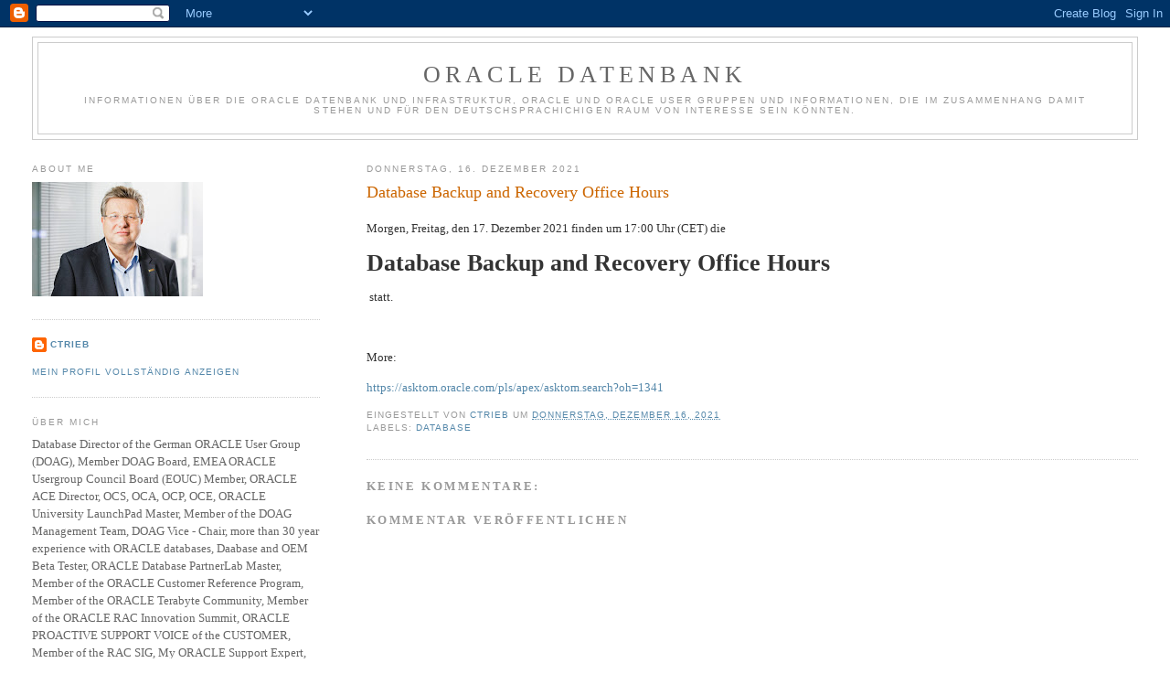

--- FILE ---
content_type: text/html; charset=UTF-8
request_url: https://christiantrieb.blogspot.com/2021/12/database-backup-and-recovery-office.html
body_size: 17666
content:
<!DOCTYPE html>
<html dir='ltr'>
<head>
<link href='https://www.blogger.com/static/v1/widgets/55013136-widget_css_bundle.css' rel='stylesheet' type='text/css'/>
<meta content='text/html; charset=UTF-8' http-equiv='Content-Type'/>
<meta content='blogger' name='generator'/>
<link href='https://christiantrieb.blogspot.com/favicon.ico' rel='icon' type='image/x-icon'/>
<link href='http://christiantrieb.blogspot.com/2021/12/database-backup-and-recovery-office.html' rel='canonical'/>
<link rel="alternate" type="application/atom+xml" title="ORACLE Datenbank - Atom" href="https://christiantrieb.blogspot.com/feeds/posts/default" />
<link rel="alternate" type="application/rss+xml" title="ORACLE Datenbank - RSS" href="https://christiantrieb.blogspot.com/feeds/posts/default?alt=rss" />
<link rel="service.post" type="application/atom+xml" title="ORACLE Datenbank - Atom" href="https://draft.blogger.com/feeds/4798604182010848948/posts/default" />

<link rel="alternate" type="application/atom+xml" title="ORACLE Datenbank - Atom" href="https://christiantrieb.blogspot.com/feeds/5262962426730751124/comments/default" />
<!--Can't find substitution for tag [blog.ieCssRetrofitLinks]-->
<meta content='http://christiantrieb.blogspot.com/2021/12/database-backup-and-recovery-office.html' property='og:url'/>
<meta content=' Database Backup and Recovery Office Hours' property='og:title'/>
<meta content='Morgen, Freitag, den 17. Dezember 2021 finden um 17:00 Uhr (CET) die Database Backup and Recovery Office Hours  statt. More: https://asktom....' property='og:description'/>
<title>ORACLE Datenbank:  Database Backup and Recovery Office Hours</title>
<style id='page-skin-1' type='text/css'><!--
/*
-----------------------------------------------
Blogger Template Style
Name:     Minima Lefty Stretch
Date:     14 Jul 2006
----------------------------------------------- */
/* Use this with templates/template-twocol.html */
body {
background:#ffffff;
margin:0;
color:#333333;
font:x-small Georgia Serif;
font-size/* */:/**/small;
font-size: /**/small;
text-align: center;
}
a:link {
color:#5588aa;
text-decoration:none;
}
a:visited {
color:#999999;
text-decoration:none;
}
a:hover {
color:#cc6600;
text-decoration:underline;
}
a img {
border-width:0;
}
/* Header
-----------------------------------------------
*/
#header-wrapper {
margin:0 2% 10px;
border:1px solid #cccccc;
}
#header-inner {
background-position: center;
margin-left: auto;
margin-right: auto;
}
#header {
margin: 5px;
border: 1px solid #cccccc;
text-align: center;
color:#666666;
}
#header h1 {
margin:5px 5px 0;
padding:15px 20px .25em;
line-height:1.2em;
text-transform:uppercase;
letter-spacing:.2em;
font: normal normal 200% Georgia, Serif;
}
#header a {
color:#666666;
text-decoration:none;
}
#header a:hover {
color:#666666;
}
#header .description {
margin:0 5px 5px;
padding:0 20px 15px;
text-transform:uppercase;
letter-spacing:.2em;
line-height: 1.4em;
font: normal normal 78% 'Trebuchet MS', Trebuchet, Arial, Verdana, Sans-serif;
color: #999999;
}
#header img {
margin-left: auto;
margin-right: auto;
}
/* Outer-Wrapper
----------------------------------------------- */
#outer-wrapper {
margin:0;
padding:10px;
text-align:left;
font: normal normal 100% Georgia, Serif;
}
#main-wrapper {
margin-right: 2%;
width: 67%;
float: right;
display: inline;       /* fix for doubling margin in IE */
word-wrap: break-word; /* fix for long text breaking sidebar float in IE */
overflow: hidden;      /* fix for long non-text content breaking IE sidebar float */
}
#sidebar-wrapper {
margin-left: 2%;
width: 25%;
float: left;
display: inline;       /* fix for doubling margin in IE */
word-wrap: break-word; /* fix for long text breaking sidebar float in IE */
overflow: hidden;      /* fix for long non-text content breaking IE sidebar float */
}
/* Headings
----------------------------------------------- */
h2 {
margin:1.5em 0 .75em;
font:normal normal 78% 'Trebuchet MS',Trebuchet,Arial,Verdana,Sans-serif;
line-height: 1.4em;
text-transform:uppercase;
letter-spacing:.2em;
color:#999999;
}
/* Posts
-----------------------------------------------
*/
h2.date-header {
margin:1.5em 0 .5em;
}
.post {
margin:.5em 0 1.5em;
border-bottom:1px dotted #cccccc;
padding-bottom:1.5em;
}
.post h3 {
margin:.25em 0 0;
padding:0 0 4px;
font-size:140%;
font-weight:normal;
line-height:1.4em;
color:#cc6600;
}
.post h3 a, .post h3 a:visited, .post h3 strong {
display:block;
text-decoration:none;
color:#cc6600;
font-weight:normal;
}
.post h3 strong, .post h3 a:hover {
color:#333333;
}
.post-body {
margin:0 0 .75em;
line-height:1.6em;
}
.post-body blockquote {
line-height:1.3em;
}
.post-footer {
margin: .75em 0;
color:#999999;
text-transform:uppercase;
letter-spacing:.1em;
font: normal normal 78% 'Trebuchet MS', Trebuchet, Arial, Verdana, Sans-serif;
line-height: 1.4em;
}
.comment-link {
margin-left:.6em;
}
.post img, table.tr-caption-container {
padding:4px;
border:1px solid #cccccc;
}
.tr-caption-container img {
border: none;
padding: 0;
}
.post blockquote {
margin:1em 20px;
}
.post blockquote p {
margin:.75em 0;
}
/* Comments
----------------------------------------------- */
#comments h4 {
margin:1em 0;
font-weight: bold;
line-height: 1.4em;
text-transform:uppercase;
letter-spacing:.2em;
color: #999999;
}
#comments-block {
margin:1em 0 1.5em;
line-height:1.6em;
}
#comments-block .comment-author {
margin:.5em 0;
}
#comments-block .comment-body {
margin:.25em 0 0;
}
#comments-block .comment-footer {
margin:-.25em 0 2em;
line-height: 1.4em;
text-transform:uppercase;
letter-spacing:.1em;
}
#comments-block .comment-body p {
margin:0 0 .75em;
}
.deleted-comment {
font-style:italic;
color:gray;
}
.feed-links {
clear: both;
line-height: 2.5em;
}
#blog-pager-newer-link {
float: left;
}
#blog-pager-older-link {
float: right;
}
#blog-pager {
text-align: center;
}
/* Sidebar Content
----------------------------------------------- */
.sidebar {
color: #666666;
line-height: 1.5em;
}
.sidebar ul {
list-style:none;
margin:0 0 0;
padding:0 0 0;
}
.sidebar li {
margin:0;
padding-top:0;
padding-right:0;
padding-bottom:.25em;
padding-left:15px;
text-indent:-15px;
line-height:1.5em;
}
.sidebar .widget, .main .widget {
border-bottom:1px dotted #cccccc;
margin:0 0 1.5em;
padding:0 0 1.5em;
}
.main .Blog {
border-bottom-width: 0;
}
/* Profile
----------------------------------------------- */
.profile-img {
float: left;
margin-top: 0;
margin-right: 5px;
margin-bottom: 5px;
margin-left: 0;
padding: 4px;
border: 1px solid #cccccc;
}
.profile-data {
margin:0;
text-transform:uppercase;
letter-spacing:.1em;
font: normal normal 78% 'Trebuchet MS', Trebuchet, Arial, Verdana, Sans-serif;
color: #999999;
font-weight: bold;
line-height: 1.6em;
}
.profile-datablock {
margin:.5em 0 .5em;
}
.profile-textblock {
margin: 0.5em 0;
line-height: 1.6em;
}
.profile-link {
font: normal normal 78% 'Trebuchet MS', Trebuchet, Arial, Verdana, Sans-serif;
text-transform: uppercase;
letter-spacing: .1em;
}
/* Footer
----------------------------------------------- */
#footer {
width:660px;
clear:both;
margin:0 auto;
padding-top:15px;
line-height: 1.6em;
text-transform:uppercase;
letter-spacing:.1em;
text-align: center;
}

--></style>
<link href='https://draft.blogger.com/dyn-css/authorization.css?targetBlogID=4798604182010848948&amp;zx=0bd85ac2-8476-4ee4-b7ae-c9c4c573d814' media='none' onload='if(media!=&#39;all&#39;)media=&#39;all&#39;' rel='stylesheet'/><noscript><link href='https://draft.blogger.com/dyn-css/authorization.css?targetBlogID=4798604182010848948&amp;zx=0bd85ac2-8476-4ee4-b7ae-c9c4c573d814' rel='stylesheet'/></noscript>
<meta name='google-adsense-platform-account' content='ca-host-pub-1556223355139109'/>
<meta name='google-adsense-platform-domain' content='blogspot.com'/>

</head>
<body>
<div class='navbar section' id='navbar'><div class='widget Navbar' data-version='1' id='Navbar1'><script type="text/javascript">
    function setAttributeOnload(object, attribute, val) {
      if(window.addEventListener) {
        window.addEventListener('load',
          function(){ object[attribute] = val; }, false);
      } else {
        window.attachEvent('onload', function(){ object[attribute] = val; });
      }
    }
  </script>
<div id="navbar-iframe-container"></div>
<script type="text/javascript" src="https://apis.google.com/js/platform.js"></script>
<script type="text/javascript">
      gapi.load("gapi.iframes:gapi.iframes.style.bubble", function() {
        if (gapi.iframes && gapi.iframes.getContext) {
          gapi.iframes.getContext().openChild({
              url: 'https://draft.blogger.com/navbar/4798604182010848948?po\x3d5262962426730751124\x26origin\x3dhttps://christiantrieb.blogspot.com',
              where: document.getElementById("navbar-iframe-container"),
              id: "navbar-iframe"
          });
        }
      });
    </script><script type="text/javascript">
(function() {
var script = document.createElement('script');
script.type = 'text/javascript';
script.src = '//pagead2.googlesyndication.com/pagead/js/google_top_exp.js';
var head = document.getElementsByTagName('head')[0];
if (head) {
head.appendChild(script);
}})();
</script>
</div></div>
<div id='outer-wrapper'><div id='wrap2'>
<!-- skip links for text browsers -->
<span id='skiplinks' style='display:none;'>
<a href='#main'>skip to main </a> |
      <a href='#sidebar'>skip to sidebar</a>
</span>
<div id='header-wrapper'>
<div class='header section' id='header'><div class='widget Header' data-version='1' id='Header1'>
<div id='header-inner'>
<div class='titlewrapper'>
<h1 class='title'>
<a href='https://christiantrieb.blogspot.com/'>
ORACLE Datenbank
</a>
</h1>
</div>
<div class='descriptionwrapper'>
<p class='description'><span>Informationen über die ORACLE Datenbank und Infrastruktur, ORACLE und ORACLE User Gruppen und Informationen, die im Zusammenhang damit stehen und für den deutschsprachichigen Raum von Interesse sein könnten.</span></p>
</div>
</div>
</div></div>
</div>
<div id='content-wrapper'>
<div id='crosscol-wrapper' style='text-align:center'>
<div class='crosscol no-items section' id='crosscol'></div>
</div>
<div id='main-wrapper'>
<div class='main section' id='main'><div class='widget Blog' data-version='1' id='Blog1'>
<div class='blog-posts hfeed'>

          <div class="date-outer">
        
<h2 class='date-header'><span>Donnerstag, 16. Dezember 2021</span></h2>

          <div class="date-posts">
        
<div class='post-outer'>
<div class='post hentry uncustomized-post-template' itemprop='blogPost' itemscope='itemscope' itemtype='http://schema.org/BlogPosting'>
<meta content='4798604182010848948' itemprop='blogId'/>
<meta content='5262962426730751124' itemprop='postId'/>
<a name='5262962426730751124'></a>
<h3 class='post-title entry-title' itemprop='name'>
 Database Backup and Recovery Office Hours
</h3>
<div class='post-header'>
<div class='post-header-line-1'></div>
</div>
<div class='post-body entry-content' id='post-body-5262962426730751124' itemprop='description articleBody'>
<p>Morgen, Freitag, den 17. Dezember 2021 finden um 17:00 Uhr (CET) die <br /></p><h1>Database Backup and Recovery Office Hours</h1><p>&nbsp;statt.</p><p><br /></p><p>More:</p><p><a href="https://asktom.oracle.com/pls/apex/asktom.search?oh=1341" target="_blank">https://asktom.oracle.com/pls/apex/asktom.search?oh=1341</a>&nbsp;</p>
<div style='clear: both;'></div>
</div>
<div class='post-footer'>
<div class='post-footer-line post-footer-line-1'>
<span class='post-author vcard'>
Eingestellt von
<span class='fn' itemprop='author' itemscope='itemscope' itemtype='http://schema.org/Person'>
<meta content='https://draft.blogger.com/profile/12756224502101038293' itemprop='url'/>
<a class='g-profile' href='https://draft.blogger.com/profile/12756224502101038293' rel='author' title='author profile'>
<span itemprop='name'>CTrieb</span>
</a>
</span>
</span>
<span class='post-timestamp'>
um
<meta content='http://christiantrieb.blogspot.com/2021/12/database-backup-and-recovery-office.html' itemprop='url'/>
<a class='timestamp-link' href='https://christiantrieb.blogspot.com/2021/12/database-backup-and-recovery-office.html' rel='bookmark' title='permanent link'><abbr class='published' itemprop='datePublished' title='2021-12-16T13:13:00+01:00'>Donnerstag, Dezember 16, 2021</abbr></a>
</span>
<span class='post-comment-link'>
</span>
<span class='post-icons'>
<span class='item-control blog-admin pid-1276974999'>
<a href='https://draft.blogger.com/post-edit.g?blogID=4798604182010848948&postID=5262962426730751124&from=pencil' title='Post bearbeiten'>
<img alt='' class='icon-action' height='18' src='https://resources.blogblog.com/img/icon18_edit_allbkg.gif' width='18'/>
</a>
</span>
</span>
<div class='post-share-buttons goog-inline-block'>
</div>
</div>
<div class='post-footer-line post-footer-line-2'>
<span class='post-labels'>
Labels:
<a href='https://christiantrieb.blogspot.com/search/label/Database' rel='tag'>Database</a>
</span>
</div>
<div class='post-footer-line post-footer-line-3'>
<span class='post-location'>
</span>
</div>
</div>
</div>
<div class='comments' id='comments'>
<a name='comments'></a>
<h4>Keine Kommentare:</h4>
<div id='Blog1_comments-block-wrapper'>
<dl class='avatar-comment-indent' id='comments-block'>
</dl>
</div>
<p class='comment-footer'>
<div class='comment-form'>
<a name='comment-form'></a>
<h4 id='comment-post-message'>Kommentar veröffentlichen</h4>
<p>
</p>
<a href='https://draft.blogger.com/comment/frame/4798604182010848948?po=5262962426730751124&hl=de&saa=85391&origin=https://christiantrieb.blogspot.com' id='comment-editor-src'></a>
<iframe allowtransparency='true' class='blogger-iframe-colorize blogger-comment-from-post' frameborder='0' height='410px' id='comment-editor' name='comment-editor' src='' width='100%'></iframe>
<script src='https://www.blogger.com/static/v1/jsbin/1345082660-comment_from_post_iframe.js' type='text/javascript'></script>
<script type='text/javascript'>
      BLOG_CMT_createIframe('https://draft.blogger.com/rpc_relay.html');
    </script>
</div>
</p>
</div>
</div>

        </div></div>
      
</div>
<div class='blog-pager' id='blog-pager'>
<span id='blog-pager-newer-link'>
<a class='blog-pager-newer-link' href='https://christiantrieb.blogspot.com/2021/12/treffen-des-doag-ak-engineered-systems.html' id='Blog1_blog-pager-newer-link' title='Neuerer Post'>Neuerer Post</a>
</span>
<span id='blog-pager-older-link'>
<a class='blog-pager-older-link' href='https://christiantrieb.blogspot.com/2021/12/oracle-university-education-news.html' id='Blog1_blog-pager-older-link' title='Älterer Post'>Älterer Post</a>
</span>
<a class='home-link' href='https://christiantrieb.blogspot.com/'>Startseite</a>
</div>
<div class='clear'></div>
<div class='post-feeds'>
<div class='feed-links'>
Abonnieren
<a class='feed-link' href='https://christiantrieb.blogspot.com/feeds/5262962426730751124/comments/default' target='_blank' type='application/atom+xml'>Kommentare zum Post (Atom)</a>
</div>
</div>
</div></div>
</div>
<div id='sidebar-wrapper'>
<div class='sidebar section' id='sidebar'><div class='widget Image' data-version='1' id='Image1'>
<h2>About me</h2>
<div class='widget-content'>
<img alt='About me' height='125' id='Image1_img' src='https://blogger.googleusercontent.com/img/a/AVvXsEgxxRdXQcBF2yrulbvOQMLWDcaj0bz8MJ5qwl9hpBJ9z7e-Lb_YjNe1ylQIXb7cCWCLDpJug_jJ60OCPFiSEYuR-5g_8IPFPuXEBMzuBK5lNS_Qd4DOd4S9iteSZFin76DKXd4bAhfIFdBEtPwgkGfzHBWwOgC0F5cjDFdfGOBj4uKxOgDSUOQj7bmhKq8=s187' width='187'/>
<br/>
</div>
<div class='clear'></div>
</div><div class='widget Profile' data-version='1' id='Profile1'>
<div class='widget-content'>
<dl class='profile-datablock'>
<dt class='profile-data'>
<a class='profile-name-link g-profile' href='https://draft.blogger.com/profile/12756224502101038293' rel='author' style='background-image: url(//draft.blogger.com/img/logo-16.png);'>
CTrieb
</a>
</dt>
<dd class='profile-data'>
</dd>
</dl>
<a class='profile-link' href='https://draft.blogger.com/profile/12756224502101038293' rel='author'>Mein Profil vollständig anzeigen</a>
<div class='clear'></div>
</div>
</div><div class='widget Text' data-version='1' id='Text2'>
<h2 class='title'>Über mich</h2>
<div class='widget-content'>
Database Director of the German ORACLE User Group (DOAG), Member DOAG Board, EMEA ORACLE Usergroup Council Board (EOUC) Member, ORACLE ACE  Director, OCS, OCA, OCP, OCE, ORACLE University LaunchPad Master, Member of the DOAG Management Team, DOAG Vice -  Chair, more than 30 year experience with ORACLE databases, Daabase and OEM Beta Tester, ORACLE Database PartnerLab Master,  Member of the ORACLE Customer Reference Program,  Member of the ORACLE Terabyte Community,  Member of the ORACLE RAC Innovation Summit, ORACLE PROACTIVE SUPPORT VOICE of the CUSTOMER,  Member of the RAC SIG, My ORACLE Support Expert, ORACLE Community Super Elite, ORACLE Cloud Customer Connect Black Diamond, Visiting the best Restaurants of the World<br />
</div>
<div class='clear'></div>
</div><div class='widget Image' data-version='1' id='Image12'>
<h2>DOAG Datenbank</h2>
<div class='widget-content'>
<a href='https://datenbank.doag.org/de/home/'>
<img alt='DOAG Datenbank' height='94' id='Image12_img' src='https://blogger.googleusercontent.com/img/a/AVvXsEggLE0JhOyvXMdp7SRJdgpTUqAE3WfCWVTJeFaLMBulJBvWwYZbzU4FnaaoKgC1QwntvukaRNHpPJSJAcfeluyAwQhTEVimN3l_NXj27YWss8iVmHuzdCOKAOvLqM4XLwcmmDE_44Bd-IKlZvG1nMf9XBc14WFQYpTVVEf_B9V2wnETfZ1an-2W_x3sSyA=s187' width='187'/>
</a>
<br/>
</div>
<div class='clear'></div>
</div><div class='widget Image' data-version='1' id='Image16'>
<h2>DOAG Konferenz + Ausstellung</h2>
<div class='widget-content'>
<a href='https://anwenderkonferenz.doag.org/de/home/'>
<img alt='DOAG Konferenz + Ausstellung' height='94' id='Image16_img' src='https://blogger.googleusercontent.com/img/a/AVvXsEgH3bSNrwz6buPxeu5yu4uugeI4XdM_uCjLi8oAPUKViSjmzqJDL4PKyO1IJtNeO8913YOAHr_hhTpB7vQTPvqbPEeFwonxXZJx5EKaE5amHKkKXYesj2B3-zXCUsezUXL5g-zP2J60ZhbBwLI_KpR-_Ob1riVULRdzU6JUqcHqMjci0q0bM6qFns4IKLc=s187' width='187'/>
</a>
<br/>
</div>
<div class='clear'></div>
</div><div class='widget Image' data-version='1' id='Image5'>
<h2>ORACLE Cloud World 2024</h2>
<div class='widget-content'>
<a href='https://www.oracle.com/cloudworld/'>
<img alt='ORACLE Cloud World 2024' height='94' id='Image5_img' src='https://blogger.googleusercontent.com/img/a/AVvXsEizjoWppmCLWMmJ3bOrnUg9nvWskg82L5RcKOWgF-q1SEyBfPmn_TwZD8ku5TgFeoUXFEtTVoljYqfKgqS1QezNk8AK3w8ZsG1PG7fpcNcPZCwc6CUHOgTBxcyYaNJT1vbd_8qTW3NIELHkBpaZdoCAVdZjSQlHGr3b2ddVFyqqDP90MfqQT0PcT1D6lug=s187' width='187'/>
</a>
<br/>
</div>
<div class='clear'></div>
</div><div class='widget Image' data-version='1' id='Image3'>
<div class='widget-content'>
<a href='http://apex.oracle.com/pls/otn/f?p=19297:4:8464482176407::NO:4:P4_ID:2480'>
<img alt='' height='45' id='Image3_img' src='https://blogger.googleusercontent.com/img/b/R29vZ2xl/AVvXsEhGULM50svyMO7uTACTGSYHjyLfA_LUCA3Lq47c491TV7n09ZBWw4LeW0RjXlL84v17e_yxiSpx3xqKWEkJ_QfgZfl089CW5qgQKhvgsEJ_2RLeP78W8QRWiFxPR1fh45TWv8Ofkv6yqic/s150/ACE_Director.jpg' width='121'/>
</a>
<br/>
</div>
<div class='clear'></div>
</div><div class='widget Image' data-version='1' id='Image27'>
<h2>ORACLE ACE Director Profile</h2>
<div class='widget-content'>
<img alt='ORACLE ACE Director Profile' height='215' id='Image27_img' src='https://blogger.googleusercontent.com/img/a/AVvXsEg6CYSdIT3BTduqmOauWIdMznwe4dcxUkBM54xFO8a3OcwTImZZCI2OPtO2XyPmF66P9JhPBcqDMq5M0SA8c24KLsVfNUEoLaDji-qXy9EQvgCrpIkS-7VWx4S8ZE2zSuxxqiH7tT_xzyUHEUyf5Nl4cgg8RvBjMIb1XWJ4Ai5CXwm3VBv1USnOmnnYpFY=s215' width='215'/>
<br/>
</div>
<div class='clear'></div>
</div><div class='widget Image' data-version='1' id='Image8'>
<h2>.</h2>
<div class='widget-content'>
<img alt='.' height='120' id='Image8_img' src='https://blogger.googleusercontent.com/img/b/R29vZ2xl/AVvXsEj-Z_UdCpG1WocRb6TFzpna6JLO8C0C3wkyVZDfY4EhYSeY2XrU2DwKIFTjLchQNTnHFjSVEPiybjm2cdnp01T1RAZjVq3i01zpJm_nAqMXq6KHfWZHP1SZopH_IjKAxnkAlRbvZXuz8nc/s1600/ORealAppClu11gGridInfAdmin_clr.gif' width='141'/>
<br/>
</div>
<div class='clear'></div>
</div><div class='widget Image' data-version='1' id='Image18'>
<h2>.</h2>
<div class='widget-content'>
<img alt='.' height='94' id='Image18_img' src='https://blogger.googleusercontent.com/img/b/R29vZ2xl/AVvXsEiDgbsJE0GKR8e40R6qoqOOutHnCIKBteD6GDRCjlLZ5tKleimLiaNkJqw4jgXV6B0KhVQjKWzxPa4nhrJ1sT7tnJlBE6tGiuHlvWdoLsQO8pgk14CV4ZlTey9ZBE-Kpwv7r0m-poFjgM8/s1600/O_Database12c_Admin_Professional_clr.gif' width='136'/>
<br/>
</div>
<div class='clear'></div>
</div><div class='widget Image' data-version='1' id='Image15'>
<h2>.</h2>
<div class='widget-content'>
<img alt='.' height='95' id='Image15_img' src='https://blogger.googleusercontent.com/img/b/R29vZ2xl/AVvXsEh6pvNF3xlGxNzezrvyLR8QzTssnSDCHsBiFAvR9_dtHAIGGAD7pyWeATnjtPE3IxY6E7ubl06DBGOctXDcDSjSyKfAQ0Fw2qCqQatXh5uhbzSHf9fWlFrzDiTt0EVvyv3LghdkQV8vUG0/s1600/OCP_ODb11gAdmin_clr.gif' width='142'/>
<br/>
</div>
<div class='clear'></div>
</div><div class='widget Image' data-version='1' id='Image11'>
<div class='widget-content'>
<img alt='' height='96' id='Image11_img' src='https://blogger.googleusercontent.com/img/b/R29vZ2xl/AVvXsEgeCA92m6U7yAQWnHfkZc9Bz6UwO45v0ro8mTNEkspWnmI1dae_5YDF6n7fFB1LEn9DriCOKDvm5SG_wTHGcplkJbYhjowRD2t2gvJ7m1FM6pvbhduUpEeA32qle0th0NryhsQmetzPCrk/s195/OCA_ODb11gAdmin_clr.gif' width='126'/>
<br/>
</div>
<div class='clear'></div>
</div><div class='widget Image' data-version='1' id='Image6'>
<div class='widget-content'>
<img alt='' height='69' id='Image6_img' src='https://blogger.googleusercontent.com/img/b/R29vZ2xl/AVvXsEhtFKTHeK2gguML8rGMu-igIploEESefAXiYoVc1d80qD3DaXnJW9YhevHG95gIeg4C2UOR-xfO5i1hZ9DfHJodMZuBbFvCKgjJAIem-JJ3FhK-aSJSy8OvT17OIYsKSoEr9t-oXE8J4UA/s187/O_Certified+Specialist_clr.gif' width='127'/>
<br/>
</div>
<div class='clear'></div>
</div><div class='widget Image' data-version='1' id='Image17'>
<h2>.</h2>
<div class='widget-content'>
<img alt='.' height='120' id='Image17_img' src='https://blogger.googleusercontent.com/img/b/R29vZ2xl/AVvXsEilsdNEMxpZrGUACF7kFFg6ad9zX_cYs9OKSsi_EgnzRGbPSlPzpVwmx2i_PG-J7SJ4U73oviDKUxLTCrgM8DtC9K852TraZmdeoseYZv59UwmP1VYMQZfRgBnVmN2Jnchb9gFGsDIyV1U/s1600/O_CertSpec_ExadataDBMchnMdlsX32_X38_clr.gif' width='125'/>
<br/>
</div>
<div class='clear'></div>
</div><div class='widget Image' data-version='1' id='Image7'>
<div class='widget-content'>
<img alt='' height='93' id='Image7_img' src='https://blogger.googleusercontent.com/img/b/R29vZ2xl/AVvXsEhd2EyvQ6RLTcX2zEl0YG2Indufj62XKcIbDqR8QND0hm017jL3AhiV1ktWfpCU0ce9zlk-L8oYvon5Dy-6YsiM-KbIgE6WQIw0Ei4CnYXiENFDAbhUh7fIF9fLsB7M0Po5YTF8b_vJGSs/s187/OPN_CertSpec_OracleDatabase_clr.gif' width='125'/>
<br/>
</div>
<div class='clear'></div>
</div><div class='widget Image' data-version='1' id='Image14'>
<h2>.</h2>
<div class='widget-content'>
<img alt='.' height='106' id='Image14_img' src='https://blogger.googleusercontent.com/img/b/R29vZ2xl/AVvXsEiz8aiLAWzLvvM_AYExo0-f1VoDlGOZfHcxavgPuqYFoKuVSEqEPRqtN06FrHIx3TKMqGIOv8XRt1nakOJV-qsuO0-UKJRIkMI20H54qewOh9ifLgi93CLHGa8ldud-Z7GW8Uz3NPGOyck/s1600/OPN_CertSpec_OracleRAC_clr.gif' width='125'/>
<br/>
</div>
<div class='clear'></div>
</div><div class='widget Image' data-version='1' id='Image10'>
<div class='widget-content'>
<img alt='' height='93' id='Image10_img' src='https://blogger.googleusercontent.com/img/b/R29vZ2xl/AVvXsEhhff04sv0mLP6cO-RJCQWQvqmcZsBrRb3Mf-kYO4hyphenhyphentD8Wha_rVsbsYZDk3zI_5nJZd4ODD_GYhCY1L0HYo0ZAio9_Qvb4-h8fwh1PloI-XCkOugrYS1xDKTFyj2i28usX56JFzJ0YaIU/s187/OPN_CertSpec_EnterpriseManager_clr.gif' width='125'/>
<br/>
</div>
<div class='clear'></div>
</div><div class='widget Image' data-version='1' id='Image28'>
<h2>DBA Pioneer</h2>
<div class='widget-content'>
<img alt='DBA Pioneer' height='195' id='Image28_img' src='https://blogger.googleusercontent.com/img/b/R29vZ2xl/AVvXsEhRw-HnzGgUmNSnU5ffbCYWEsgDitc39rTie9yqrtGlo6KFG30EtQ6gpvmVH05F7uNQdY-6UsCEagpUOBXlX3ttUDKG9JUHXyB8Gh7vPgZ-MrfXZm9CugiOFP98DdWkYUWUHjpdOS__uTU/s1600/Pioneer-Badge_2020.png' width='187'/>
<br/>
</div>
<div class='clear'></div>
</div><div class='widget Image' data-version='1' id='Image2'>
<div class='widget-content'>
<a href='http://www.doag.org/'>
<img alt='' height='64' id='Image2_img' src='https://blogger.googleusercontent.com/img/b/R29vZ2xl/AVvXsEiMU-OU9uTdSaBHJz9r7loAYnCaS0EoJSghOGlgpaKB0RYWjj4Mfj5ROB9ZuY6OlD3eq_-vFMUPUMwmlTBgogdG5pC0lGuxdmsxnJS3HtH_-elmITlEQxmIfsxPfKuFcKpJeKrF7d9LpJs/s187/doag-logo-left_r64.gif' width='184'/>
</a>
<br/>
</div>
<div class='clear'></div>
</div><div class='widget Image' data-version='1' id='Image22'>
<h2>.</h2>
<div class='widget-content'>
<img alt='.' height='96' id='Image22_img' src='https://blogger.googleusercontent.com/img/b/R29vZ2xl/AVvXsEjFThqS8nvi9ZtOEmao5NF_aDxFPSXTruTqlA_6C0R9Td7S-TtbsoxU7v07qjsAxZY6BO1ywhLi_DqeOJ5cADDA5wRSRZR2NSmqbFt5Yfztn3TQs5-dyGjrOaIv1GzHnp7LEPQXJ1lpObk/s1600-r/O_SpecPlat_OracleExadataDatabaseMachine_clr.gif' width='187'/>
<br/>
</div>
<div class='clear'></div>
</div><div class='widget Image' data-version='1' id='Image21'>
<h2>.</h2>
<div class='widget-content'>
<img alt='.' height='81' id='Image21_img' src='https://blogger.googleusercontent.com/img/b/R29vZ2xl/AVvXsEitvj2lfSzi-gGLH88B-IWs18sdMsHCcEYtmSu0LVtK7jWNLqS7ITp7adFsJhD5upPB4QNYFyq5gZr05lEEPhAlR8xERDj0DkWaar-dxnBC0Ht1rU_RAwVgEShw4G1adDpzLPhRjhJ7I04/s187/O_SpecPlat_OracleDB12c_clr.gif' width='187'/>
<br/>
</div>
<div class='clear'></div>
</div><div class='widget Image' data-version='1' id='Image9'>
<h2>.</h2>
<div class='widget-content'>
<img alt='.' height='81' id='Image9_img' src='https://blogger.googleusercontent.com/img/b/R29vZ2xl/AVvXsEiLI4HfOlGKROCKsukdwrBcNtB3IFL_Wuv2HjwsHKsQ5xSKcRCudX1VUxyWl-5FbQPlN8rViU-BgEWKT_PLsH7MNSFSIediqhf5X4m38ZygN1HCvx1y0xciCz3L7Eeo8NfH-gNyhB8Uyo8/s1600-r/O_SpecPlat_OracleEntMngr12c_clr.gif' width='187'/>
<br/>
</div>
<div class='clear'></div>
</div><div class='widget Image' data-version='1' id='Image20'>
<h2>.</h2>
<div class='widget-content'>
<a href='https://solutions.oracle.com/scwar/scr/Partner/SCPP-PARAGON-DATA.html'>
<img alt='.' height='94' id='Image20_img' src='https://blogger.googleusercontent.com/img/b/R29vZ2xl/AVvXsEhYTrwXJCRaLdzCw4Q95-gFS-5kK4LVM23wVGZPMSUhjAumH6rQPoeWEjkjaRwGtJRi0tx2eEaHgztxjmsHfBhiRAMbKqC467reznHrdIBGJxdXc2WSCCDV8lipQ9IufABtbD1YpHwEkRw/s1600-r/O_SpecPlat_OracleRAC11g_clr.gif' width='187'/>
</a>
<br/>
</div>
<div class='clear'></div>
</div><div class='widget Image' data-version='1' id='Image19'>
<h2>.</h2>
<div class='widget-content'>
<img alt='.' height='80' id='Image19_img' src='https://blogger.googleusercontent.com/img/b/R29vZ2xl/AVvXsEimfWrxodFVUxlPHFo6TJLtvFWEZ_cUMG1Q8x5UNEMvDOEZ8MmiSh0xaJpKlydcG-qsHgwO2QMukSeep9EQFfwphom5b1hihcNWIbUO1qafvQ9FLKkcS5G5lRnIbGw-DOL0XuJHtaL6ipc/s1600-r/O_SpecPlat_OracleLinux6_clr.gif' width='187'/>
<br/>
</div>
<div class='clear'></div>
</div><div class='widget Image' data-version='1' id='Image23'>
<h2>.</h2>
<div class='widget-content'>
<img alt='.' height='96' id='Image23_img' src='https://blogger.googleusercontent.com/img/b/R29vZ2xl/AVvXsEgzCkqTxJ2xJqxuS6ExbLAHTobD_G2fjg3yJnalWm5CFEIDyvA68YS3_FbI0l6mNySl11eOu_UtpeJ7PerKoFIlof1oQDhk7aMstTKfHQKOBpbr83knoewJBfgwZyQr955qKppGgu1G8VI/s1600/O_SpecPlat_Oracle-IaaS_clr_rgb.png' width='187'/>
<br/>
</div>
<div class='clear'></div>
</div><div class='widget Image' data-version='1' id='Image24'>
<div class='widget-content'>
<img alt='' height='80' id='Image24_img' src='https://blogger.googleusercontent.com/img/b/R29vZ2xl/AVvXsEgI6QAsM6onfokhCaHFEllndIJ7ewzs9llOPISXKhR2o3juq26XwS8Xi2O0hDaZHYKktt8eovbcdbUDY_Nhzwa6cckqsCz6BM5yoqzHQl-sqQDpaq3semcOeDniIgP5XGGF-yIC-27yX1s/s1600/O_SpecPlat_OracleMgmtCloud_clr_rgb.png' width='187'/>
<br/>
</div>
<div class='clear'></div>
</div><div class='widget Image' data-version='1' id='Image25'>
<h2>ORACLE University LaunchPad Master</h2>
<div class='widget-content'>
<img alt='ORACLE University LaunchPad Master' height='91' id='Image25_img' src='https://blogger.googleusercontent.com/img/b/R29vZ2xl/AVvXsEhTEEF8udEO4Yc3qpRyI7q5M0QAdWGD0xuTyuC3u23TKEPfDSt0tZbYBjwHZBo6wUgDHL5uFiYQc_bhFOwyR1R6BUWTNS0LVSpOcPnpI-HfSOPrTtiOFiBsP8JB4Syq2Rlxprl_AIMK-0g/s1600/Lauch_Master.png' width='187'/>
<br/>
</div>
<div class='clear'></div>
</div><div class='widget Image' data-version='1' id='Image4'>
<div class='widget-content'>
<a href='http://www.gi.de/'>
<img alt='' height='139' id='Image4_img' src='https://blogger.googleusercontent.com/img/b/R29vZ2xl/AVvXsEi56bmzALFjUpza8LwICyFn13jzv-_-UkPeLCcS3BfInbvWi1Lb6ac4nPUR-AD7RYB4JHJeWrsF2EGwqXtGCA7r_PbJ1_5NdhS36tDtNb1RVO6_0HGfYKZzDL-Nmoi93zTSQpJu6hzPb4E/s187/GI_Logo_farbig_300dpi.jpg' width='150'/>
</a>
<br/>
</div>
<div class='clear'></div>
</div><div class='widget HTML' data-version='1' id='HTML2'>
<div class='widget-content'>
<a href="http://www.xing.com/profile/Christian_Trieb" target="_blank" rel="me"><img src="https://lh3.googleusercontent.com/blogger_img_proxy/AEn0k_sO00P7L53A87Iqir1Ceoo4_rHZZMy10idVj8Y4pNSEUgFFNG0NrrDFil3HGgFwstkpEZtQnZEz4yAX_LqnLf-tO_SJZiOQUs0HeAaujR4ICQ=s0-d" width="85" height="23" alt="Christian Trieb"></a>
</div>
<div class='clear'></div>
</div><div class='widget HTML' data-version='1' id='HTML1'>
<h2 class='title'>LinkedIn</h2>
<div class='widget-content'>
<script type="text/javascript" src="//platform.linkedin.com/in.js"></script><script type="in/share"></script>
</div>
<div class='clear'></div>
</div><div class='widget Label' data-version='1' id='Label1'>
<h2>Labels</h2>
<div class='widget-content list-label-widget-content'>
<ul>
<li>
<a dir='ltr' href='https://christiantrieb.blogspot.com/search/label/ACE'>ACE</a>
<span dir='ltr'>(1631)</span>
</li>
<li>
<a dir='ltr' href='https://christiantrieb.blogspot.com/search/label/ASM'>ASM</a>
<span dir='ltr'>(346)</span>
</li>
<li>
<a dir='ltr' href='https://christiantrieb.blogspot.com/search/label/Cloud'>Cloud</a>
<span dir='ltr'>(1378)</span>
</li>
<li>
<a dir='ltr' href='https://christiantrieb.blogspot.com/search/label/Conference'>Conference</a>
<span dir='ltr'>(1856)</span>
</li>
<li>
<a dir='ltr' href='https://christiantrieb.blogspot.com/search/label/Database'>Database</a>
<span dir='ltr'>(4739)</span>
</li>
<li>
<a dir='ltr' href='https://christiantrieb.blogspot.com/search/label/DOAG'>DOAG</a>
<span dir='ltr'>(4676)</span>
</li>
<li>
<a dir='ltr' href='https://christiantrieb.blogspot.com/search/label/Enterprise%20Manager'>Enterprise Manager</a>
<span dir='ltr'>(688)</span>
</li>
<li>
<a dir='ltr' href='https://christiantrieb.blogspot.com/search/label/Exadata'>Exadata</a>
<span dir='ltr'>(744)</span>
</li>
<li>
<a dir='ltr' href='https://christiantrieb.blogspot.com/search/label/Linux'>Linux</a>
<span dir='ltr'>(468)</span>
</li>
<li>
<a dir='ltr' href='https://christiantrieb.blogspot.com/search/label/MySQL'>MySQL</a>
<span dir='ltr'>(770)</span>
</li>
<li>
<a dir='ltr' href='https://christiantrieb.blogspot.com/search/label/OCP'>OCP</a>
<span dir='ltr'>(197)</span>
</li>
<li>
<a dir='ltr' href='https://christiantrieb.blogspot.com/search/label/Partner'>Partner</a>
<span dir='ltr'>(1555)</span>
</li>
<li>
<a dir='ltr' href='https://christiantrieb.blogspot.com/search/label/Postgres'>Postgres</a>
<span dir='ltr'>(101)</span>
</li>
<li>
<a dir='ltr' href='https://christiantrieb.blogspot.com/search/label/RAC'>RAC</a>
<span dir='ltr'>(574)</span>
</li>
<li>
<a dir='ltr' href='https://christiantrieb.blogspot.com/search/label/Schulung'>Schulung</a>
<span dir='ltr'>(717)</span>
</li>
<li>
<a dir='ltr' href='https://christiantrieb.blogspot.com/search/label/Sicherheit'>Sicherheit</a>
<span dir='ltr'>(761)</span>
</li>
<li>
<a dir='ltr' href='https://christiantrieb.blogspot.com/search/label/Support'>Support</a>
<span dir='ltr'>(845)</span>
</li>
<li>
<a dir='ltr' href='https://christiantrieb.blogspot.com/search/label/Tuning'>Tuning</a>
<span dir='ltr'>(459)</span>
</li>
<li>
<a dir='ltr' href='https://christiantrieb.blogspot.com/search/label/User%20Group'>User Group</a>
<span dir='ltr'>(1359)</span>
</li>
</ul>
<div class='clear'></div>
</div>
</div><div class='widget LinkList' data-version='1' id='LinkList1'>
<h2>Links</h2>
<div class='widget-content'>
<ul>
<li><a href='http://www.oracle.com/corporate/bmw-oracle-racing.html'>BMW ORACLE Racing</a></li>
<li><a href='http://paper.li/ctrieb'>Christian Trieb Daily</a></li>
<li><a href='http://blog.doag.org/'>DOAG Blog</a></li>
<li><a href='http://www.doag.org/'>Deutsche ORACLE Anwendergruppe</a></li>
<li><a href='https://blogs.oracle.com/dbacommunity_deutsch/'>Deutsche ORACLE DBA Community</a></li>
<li><a href='http://www.iouc.org/p/cm/ld/fid=31'>International ORACLE Community</a></li>
<li><a href='https://support.oracle.com/CSP/ui/flash.html'>My ORACLE Support</a></li>
<li><a href='https://communities.oracle.com/'>My ORACLE Support Community</a></li>
<li><a href='http://www.oracle.com/technetwork/community/oracle-ace/index.html'>ORACLE ACEs</a></li>
<li><a href='http://blogs.oracle.com/'>ORACLE Blogs</a></li>
<li><a href='http://www.oracle.com/index.html'>ORACLE Corporation</a></li>
<li><a href='http://customerconnect.oracle.com/p/cm/ld/fid=345'>ORACLE Customer Reference Program</a></li>
<li><a href='http://www.oracle.com/de/index.html'>ORACLE Deutschland</a></li>
<li><a href='http://events.oracle.com/search/search?group=Events&keyword='>ORACLE Events</a></li>
<li><a href='http://medianetwork.oracle.com/'>ORACLE Media Network</a></li>
<li><a href='http://www.oracle.com/partners/index.html'>ORACLE Partner Network</a></li>
<li><a href='http://www.oracle.com/us/corporate/press/index.html'>ORACLE Presse</a></li>
<li><a href='http://http//www.oraclewhitepapers.com/'>ORACLE White Papers</a></li>
<li><a href='http://wiki.oracle.com/'>ORACLE Wiki</a></li>
<li><a href='http://paper.li/ORA_DBA'>ORACLE_DBA Daily</a></li>
<li><a href='http://www.oracle.com/technetwork/index.html'>OTN</a></li>
<li><a href='http://www.oracleracsig.org/pls/apex/f?p=105:100:1176695255094130'>RAC SIG</a></li>
</ul>
<div class='clear'></div>
</div>
</div><div class='widget BlogArchive' data-version='1' id='BlogArchive1'>
<h2>Blog-Archiv</h2>
<div class='widget-content'>
<div id='ArchiveList'>
<div id='BlogArchive1_ArchiveList'>
<ul class='hierarchy'>
<li class='archivedate collapsed'>
<a class='toggle' href='javascript:void(0)'>
<span class='zippy'>

        &#9658;&#160;
      
</span>
</a>
<a class='post-count-link' href='https://christiantrieb.blogspot.com/2025/'>
2025
</a>
<span class='post-count' dir='ltr'>(800)</span>
<ul class='hierarchy'>
<li class='archivedate collapsed'>
<a class='toggle' href='javascript:void(0)'>
<span class='zippy'>

        &#9658;&#160;
      
</span>
</a>
<a class='post-count-link' href='https://christiantrieb.blogspot.com/2025/12/'>
Dezember
</a>
<span class='post-count' dir='ltr'>(58)</span>
</li>
</ul>
<ul class='hierarchy'>
<li class='archivedate collapsed'>
<a class='toggle' href='javascript:void(0)'>
<span class='zippy'>

        &#9658;&#160;
      
</span>
</a>
<a class='post-count-link' href='https://christiantrieb.blogspot.com/2025/11/'>
November
</a>
<span class='post-count' dir='ltr'>(60)</span>
</li>
</ul>
<ul class='hierarchy'>
<li class='archivedate collapsed'>
<a class='toggle' href='javascript:void(0)'>
<span class='zippy'>

        &#9658;&#160;
      
</span>
</a>
<a class='post-count-link' href='https://christiantrieb.blogspot.com/2025/10/'>
Oktober
</a>
<span class='post-count' dir='ltr'>(74)</span>
</li>
</ul>
<ul class='hierarchy'>
<li class='archivedate collapsed'>
<a class='toggle' href='javascript:void(0)'>
<span class='zippy'>

        &#9658;&#160;
      
</span>
</a>
<a class='post-count-link' href='https://christiantrieb.blogspot.com/2025/09/'>
September
</a>
<span class='post-count' dir='ltr'>(58)</span>
</li>
</ul>
<ul class='hierarchy'>
<li class='archivedate collapsed'>
<a class='toggle' href='javascript:void(0)'>
<span class='zippy'>

        &#9658;&#160;
      
</span>
</a>
<a class='post-count-link' href='https://christiantrieb.blogspot.com/2025/08/'>
August
</a>
<span class='post-count' dir='ltr'>(46)</span>
</li>
</ul>
<ul class='hierarchy'>
<li class='archivedate collapsed'>
<a class='toggle' href='javascript:void(0)'>
<span class='zippy'>

        &#9658;&#160;
      
</span>
</a>
<a class='post-count-link' href='https://christiantrieb.blogspot.com/2025/07/'>
Juli
</a>
<span class='post-count' dir='ltr'>(80)</span>
</li>
</ul>
<ul class='hierarchy'>
<li class='archivedate collapsed'>
<a class='toggle' href='javascript:void(0)'>
<span class='zippy'>

        &#9658;&#160;
      
</span>
</a>
<a class='post-count-link' href='https://christiantrieb.blogspot.com/2025/06/'>
Juni
</a>
<span class='post-count' dir='ltr'>(70)</span>
</li>
</ul>
<ul class='hierarchy'>
<li class='archivedate collapsed'>
<a class='toggle' href='javascript:void(0)'>
<span class='zippy'>

        &#9658;&#160;
      
</span>
</a>
<a class='post-count-link' href='https://christiantrieb.blogspot.com/2025/05/'>
Mai
</a>
<span class='post-count' dir='ltr'>(76)</span>
</li>
</ul>
<ul class='hierarchy'>
<li class='archivedate collapsed'>
<a class='toggle' href='javascript:void(0)'>
<span class='zippy'>

        &#9658;&#160;
      
</span>
</a>
<a class='post-count-link' href='https://christiantrieb.blogspot.com/2025/04/'>
April
</a>
<span class='post-count' dir='ltr'>(62)</span>
</li>
</ul>
<ul class='hierarchy'>
<li class='archivedate collapsed'>
<a class='toggle' href='javascript:void(0)'>
<span class='zippy'>

        &#9658;&#160;
      
</span>
</a>
<a class='post-count-link' href='https://christiantrieb.blogspot.com/2025/03/'>
März
</a>
<span class='post-count' dir='ltr'>(72)</span>
</li>
</ul>
<ul class='hierarchy'>
<li class='archivedate collapsed'>
<a class='toggle' href='javascript:void(0)'>
<span class='zippy'>

        &#9658;&#160;
      
</span>
</a>
<a class='post-count-link' href='https://christiantrieb.blogspot.com/2025/02/'>
Februar
</a>
<span class='post-count' dir='ltr'>(70)</span>
</li>
</ul>
<ul class='hierarchy'>
<li class='archivedate collapsed'>
<a class='toggle' href='javascript:void(0)'>
<span class='zippy'>

        &#9658;&#160;
      
</span>
</a>
<a class='post-count-link' href='https://christiantrieb.blogspot.com/2025/01/'>
Januar
</a>
<span class='post-count' dir='ltr'>(74)</span>
</li>
</ul>
</li>
</ul>
<ul class='hierarchy'>
<li class='archivedate collapsed'>
<a class='toggle' href='javascript:void(0)'>
<span class='zippy'>

        &#9658;&#160;
      
</span>
</a>
<a class='post-count-link' href='https://christiantrieb.blogspot.com/2024/'>
2024
</a>
<span class='post-count' dir='ltr'>(773)</span>
<ul class='hierarchy'>
<li class='archivedate collapsed'>
<a class='toggle' href='javascript:void(0)'>
<span class='zippy'>

        &#9658;&#160;
      
</span>
</a>
<a class='post-count-link' href='https://christiantrieb.blogspot.com/2024/12/'>
Dezember
</a>
<span class='post-count' dir='ltr'>(67)</span>
</li>
</ul>
<ul class='hierarchy'>
<li class='archivedate collapsed'>
<a class='toggle' href='javascript:void(0)'>
<span class='zippy'>

        &#9658;&#160;
      
</span>
</a>
<a class='post-count-link' href='https://christiantrieb.blogspot.com/2024/11/'>
November
</a>
<span class='post-count' dir='ltr'>(72)</span>
</li>
</ul>
<ul class='hierarchy'>
<li class='archivedate collapsed'>
<a class='toggle' href='javascript:void(0)'>
<span class='zippy'>

        &#9658;&#160;
      
</span>
</a>
<a class='post-count-link' href='https://christiantrieb.blogspot.com/2024/10/'>
Oktober
</a>
<span class='post-count' dir='ltr'>(72)</span>
</li>
</ul>
<ul class='hierarchy'>
<li class='archivedate collapsed'>
<a class='toggle' href='javascript:void(0)'>
<span class='zippy'>

        &#9658;&#160;
      
</span>
</a>
<a class='post-count-link' href='https://christiantrieb.blogspot.com/2024/09/'>
September
</a>
<span class='post-count' dir='ltr'>(41)</span>
</li>
</ul>
<ul class='hierarchy'>
<li class='archivedate collapsed'>
<a class='toggle' href='javascript:void(0)'>
<span class='zippy'>

        &#9658;&#160;
      
</span>
</a>
<a class='post-count-link' href='https://christiantrieb.blogspot.com/2024/08/'>
August
</a>
<span class='post-count' dir='ltr'>(72)</span>
</li>
</ul>
<ul class='hierarchy'>
<li class='archivedate collapsed'>
<a class='toggle' href='javascript:void(0)'>
<span class='zippy'>

        &#9658;&#160;
      
</span>
</a>
<a class='post-count-link' href='https://christiantrieb.blogspot.com/2024/07/'>
Juli
</a>
<span class='post-count' dir='ltr'>(71)</span>
</li>
</ul>
<ul class='hierarchy'>
<li class='archivedate collapsed'>
<a class='toggle' href='javascript:void(0)'>
<span class='zippy'>

        &#9658;&#160;
      
</span>
</a>
<a class='post-count-link' href='https://christiantrieb.blogspot.com/2024/06/'>
Juni
</a>
<span class='post-count' dir='ltr'>(70)</span>
</li>
</ul>
<ul class='hierarchy'>
<li class='archivedate collapsed'>
<a class='toggle' href='javascript:void(0)'>
<span class='zippy'>

        &#9658;&#160;
      
</span>
</a>
<a class='post-count-link' href='https://christiantrieb.blogspot.com/2024/05/'>
Mai
</a>
<span class='post-count' dir='ltr'>(70)</span>
</li>
</ul>
<ul class='hierarchy'>
<li class='archivedate collapsed'>
<a class='toggle' href='javascript:void(0)'>
<span class='zippy'>

        &#9658;&#160;
      
</span>
</a>
<a class='post-count-link' href='https://christiantrieb.blogspot.com/2024/04/'>
April
</a>
<span class='post-count' dir='ltr'>(39)</span>
</li>
</ul>
<ul class='hierarchy'>
<li class='archivedate collapsed'>
<a class='toggle' href='javascript:void(0)'>
<span class='zippy'>

        &#9658;&#160;
      
</span>
</a>
<a class='post-count-link' href='https://christiantrieb.blogspot.com/2024/03/'>
März
</a>
<span class='post-count' dir='ltr'>(64)</span>
</li>
</ul>
<ul class='hierarchy'>
<li class='archivedate collapsed'>
<a class='toggle' href='javascript:void(0)'>
<span class='zippy'>

        &#9658;&#160;
      
</span>
</a>
<a class='post-count-link' href='https://christiantrieb.blogspot.com/2024/02/'>
Februar
</a>
<span class='post-count' dir='ltr'>(67)</span>
</li>
</ul>
<ul class='hierarchy'>
<li class='archivedate collapsed'>
<a class='toggle' href='javascript:void(0)'>
<span class='zippy'>

        &#9658;&#160;
      
</span>
</a>
<a class='post-count-link' href='https://christiantrieb.blogspot.com/2024/01/'>
Januar
</a>
<span class='post-count' dir='ltr'>(68)</span>
</li>
</ul>
</li>
</ul>
<ul class='hierarchy'>
<li class='archivedate collapsed'>
<a class='toggle' href='javascript:void(0)'>
<span class='zippy'>

        &#9658;&#160;
      
</span>
</a>
<a class='post-count-link' href='https://christiantrieb.blogspot.com/2023/'>
2023
</a>
<span class='post-count' dir='ltr'>(844)</span>
<ul class='hierarchy'>
<li class='archivedate collapsed'>
<a class='toggle' href='javascript:void(0)'>
<span class='zippy'>

        &#9658;&#160;
      
</span>
</a>
<a class='post-count-link' href='https://christiantrieb.blogspot.com/2023/12/'>
Dezember
</a>
<span class='post-count' dir='ltr'>(40)</span>
</li>
</ul>
<ul class='hierarchy'>
<li class='archivedate collapsed'>
<a class='toggle' href='javascript:void(0)'>
<span class='zippy'>

        &#9658;&#160;
      
</span>
</a>
<a class='post-count-link' href='https://christiantrieb.blogspot.com/2023/11/'>
November
</a>
<span class='post-count' dir='ltr'>(72)</span>
</li>
</ul>
<ul class='hierarchy'>
<li class='archivedate collapsed'>
<a class='toggle' href='javascript:void(0)'>
<span class='zippy'>

        &#9658;&#160;
      
</span>
</a>
<a class='post-count-link' href='https://christiantrieb.blogspot.com/2023/10/'>
Oktober
</a>
<span class='post-count' dir='ltr'>(73)</span>
</li>
</ul>
<ul class='hierarchy'>
<li class='archivedate collapsed'>
<a class='toggle' href='javascript:void(0)'>
<span class='zippy'>

        &#9658;&#160;
      
</span>
</a>
<a class='post-count-link' href='https://christiantrieb.blogspot.com/2023/09/'>
September
</a>
<span class='post-count' dir='ltr'>(77)</span>
</li>
</ul>
<ul class='hierarchy'>
<li class='archivedate collapsed'>
<a class='toggle' href='javascript:void(0)'>
<span class='zippy'>

        &#9658;&#160;
      
</span>
</a>
<a class='post-count-link' href='https://christiantrieb.blogspot.com/2023/08/'>
August
</a>
<span class='post-count' dir='ltr'>(46)</span>
</li>
</ul>
<ul class='hierarchy'>
<li class='archivedate collapsed'>
<a class='toggle' href='javascript:void(0)'>
<span class='zippy'>

        &#9658;&#160;
      
</span>
</a>
<a class='post-count-link' href='https://christiantrieb.blogspot.com/2023/07/'>
Juli
</a>
<span class='post-count' dir='ltr'>(70)</span>
</li>
</ul>
<ul class='hierarchy'>
<li class='archivedate collapsed'>
<a class='toggle' href='javascript:void(0)'>
<span class='zippy'>

        &#9658;&#160;
      
</span>
</a>
<a class='post-count-link' href='https://christiantrieb.blogspot.com/2023/06/'>
Juni
</a>
<span class='post-count' dir='ltr'>(78)</span>
</li>
</ul>
<ul class='hierarchy'>
<li class='archivedate collapsed'>
<a class='toggle' href='javascript:void(0)'>
<span class='zippy'>

        &#9658;&#160;
      
</span>
</a>
<a class='post-count-link' href='https://christiantrieb.blogspot.com/2023/05/'>
Mai
</a>
<span class='post-count' dir='ltr'>(52)</span>
</li>
</ul>
<ul class='hierarchy'>
<li class='archivedate collapsed'>
<a class='toggle' href='javascript:void(0)'>
<span class='zippy'>

        &#9658;&#160;
      
</span>
</a>
<a class='post-count-link' href='https://christiantrieb.blogspot.com/2023/04/'>
April
</a>
<span class='post-count' dir='ltr'>(95)</span>
</li>
</ul>
<ul class='hierarchy'>
<li class='archivedate collapsed'>
<a class='toggle' href='javascript:void(0)'>
<span class='zippy'>

        &#9658;&#160;
      
</span>
</a>
<a class='post-count-link' href='https://christiantrieb.blogspot.com/2023/03/'>
März
</a>
<span class='post-count' dir='ltr'>(80)</span>
</li>
</ul>
<ul class='hierarchy'>
<li class='archivedate collapsed'>
<a class='toggle' href='javascript:void(0)'>
<span class='zippy'>

        &#9658;&#160;
      
</span>
</a>
<a class='post-count-link' href='https://christiantrieb.blogspot.com/2023/02/'>
Februar
</a>
<span class='post-count' dir='ltr'>(80)</span>
</li>
</ul>
<ul class='hierarchy'>
<li class='archivedate collapsed'>
<a class='toggle' href='javascript:void(0)'>
<span class='zippy'>

        &#9658;&#160;
      
</span>
</a>
<a class='post-count-link' href='https://christiantrieb.blogspot.com/2023/01/'>
Januar
</a>
<span class='post-count' dir='ltr'>(81)</span>
</li>
</ul>
</li>
</ul>
<ul class='hierarchy'>
<li class='archivedate collapsed'>
<a class='toggle' href='javascript:void(0)'>
<span class='zippy'>

        &#9658;&#160;
      
</span>
</a>
<a class='post-count-link' href='https://christiantrieb.blogspot.com/2022/'>
2022
</a>
<span class='post-count' dir='ltr'>(841)</span>
<ul class='hierarchy'>
<li class='archivedate collapsed'>
<a class='toggle' href='javascript:void(0)'>
<span class='zippy'>

        &#9658;&#160;
      
</span>
</a>
<a class='post-count-link' href='https://christiantrieb.blogspot.com/2022/12/'>
Dezember
</a>
<span class='post-count' dir='ltr'>(51)</span>
</li>
</ul>
<ul class='hierarchy'>
<li class='archivedate collapsed'>
<a class='toggle' href='javascript:void(0)'>
<span class='zippy'>

        &#9658;&#160;
      
</span>
</a>
<a class='post-count-link' href='https://christiantrieb.blogspot.com/2022/11/'>
November
</a>
<span class='post-count' dir='ltr'>(70)</span>
</li>
</ul>
<ul class='hierarchy'>
<li class='archivedate collapsed'>
<a class='toggle' href='javascript:void(0)'>
<span class='zippy'>

        &#9658;&#160;
      
</span>
</a>
<a class='post-count-link' href='https://christiantrieb.blogspot.com/2022/10/'>
Oktober
</a>
<span class='post-count' dir='ltr'>(70)</span>
</li>
</ul>
<ul class='hierarchy'>
<li class='archivedate collapsed'>
<a class='toggle' href='javascript:void(0)'>
<span class='zippy'>

        &#9658;&#160;
      
</span>
</a>
<a class='post-count-link' href='https://christiantrieb.blogspot.com/2022/09/'>
September
</a>
<span class='post-count' dir='ltr'>(84)</span>
</li>
</ul>
<ul class='hierarchy'>
<li class='archivedate collapsed'>
<a class='toggle' href='javascript:void(0)'>
<span class='zippy'>

        &#9658;&#160;
      
</span>
</a>
<a class='post-count-link' href='https://christiantrieb.blogspot.com/2022/08/'>
August
</a>
<span class='post-count' dir='ltr'>(76)</span>
</li>
</ul>
<ul class='hierarchy'>
<li class='archivedate collapsed'>
<a class='toggle' href='javascript:void(0)'>
<span class='zippy'>

        &#9658;&#160;
      
</span>
</a>
<a class='post-count-link' href='https://christiantrieb.blogspot.com/2022/07/'>
Juli
</a>
<span class='post-count' dir='ltr'>(74)</span>
</li>
</ul>
<ul class='hierarchy'>
<li class='archivedate collapsed'>
<a class='toggle' href='javascript:void(0)'>
<span class='zippy'>

        &#9658;&#160;
      
</span>
</a>
<a class='post-count-link' href='https://christiantrieb.blogspot.com/2022/06/'>
Juni
</a>
<span class='post-count' dir='ltr'>(62)</span>
</li>
</ul>
<ul class='hierarchy'>
<li class='archivedate collapsed'>
<a class='toggle' href='javascript:void(0)'>
<span class='zippy'>

        &#9658;&#160;
      
</span>
</a>
<a class='post-count-link' href='https://christiantrieb.blogspot.com/2022/05/'>
Mai
</a>
<span class='post-count' dir='ltr'>(46)</span>
</li>
</ul>
<ul class='hierarchy'>
<li class='archivedate collapsed'>
<a class='toggle' href='javascript:void(0)'>
<span class='zippy'>

        &#9658;&#160;
      
</span>
</a>
<a class='post-count-link' href='https://christiantrieb.blogspot.com/2022/04/'>
April
</a>
<span class='post-count' dir='ltr'>(64)</span>
</li>
</ul>
<ul class='hierarchy'>
<li class='archivedate collapsed'>
<a class='toggle' href='javascript:void(0)'>
<span class='zippy'>

        &#9658;&#160;
      
</span>
</a>
<a class='post-count-link' href='https://christiantrieb.blogspot.com/2022/03/'>
März
</a>
<span class='post-count' dir='ltr'>(82)</span>
</li>
</ul>
<ul class='hierarchy'>
<li class='archivedate collapsed'>
<a class='toggle' href='javascript:void(0)'>
<span class='zippy'>

        &#9658;&#160;
      
</span>
</a>
<a class='post-count-link' href='https://christiantrieb.blogspot.com/2022/02/'>
Februar
</a>
<span class='post-count' dir='ltr'>(84)</span>
</li>
</ul>
<ul class='hierarchy'>
<li class='archivedate collapsed'>
<a class='toggle' href='javascript:void(0)'>
<span class='zippy'>

        &#9658;&#160;
      
</span>
</a>
<a class='post-count-link' href='https://christiantrieb.blogspot.com/2022/01/'>
Januar
</a>
<span class='post-count' dir='ltr'>(78)</span>
</li>
</ul>
</li>
</ul>
<ul class='hierarchy'>
<li class='archivedate expanded'>
<a class='toggle' href='javascript:void(0)'>
<span class='zippy toggle-open'>

        &#9660;&#160;
      
</span>
</a>
<a class='post-count-link' href='https://christiantrieb.blogspot.com/2021/'>
2021
</a>
<span class='post-count' dir='ltr'>(1014)</span>
<ul class='hierarchy'>
<li class='archivedate expanded'>
<a class='toggle' href='javascript:void(0)'>
<span class='zippy toggle-open'>

        &#9660;&#160;
      
</span>
</a>
<a class='post-count-link' href='https://christiantrieb.blogspot.com/2021/12/'>
Dezember
</a>
<span class='post-count' dir='ltr'>(66)</span>
<ul class='posts'>
<li><a href='https://christiantrieb.blogspot.com/2021/12/doag-2022-datenbank.html'>DOAG 2022 Datenbank</a></li>
<li><a href='https://christiantrieb.blogspot.com/2021/12/doag-web-sessions-2022.html'>DOAG Web Sessions 2022</a></li>
<li><a href='https://christiantrieb.blogspot.com/2021/12/doag-berliner-experetenseminare-2022.html'>DOAG Berliner Expertenseminare 2022</a></li>
<li><a href='https://christiantrieb.blogspot.com/2021/12/oracle-kauft-cerner.html'>ORACLE kauft Cerner</a></li>
<li><a href='https://christiantrieb.blogspot.com/2021/12/oracle-partner-network-wunscht-frohe.html'>Oracle Partner Network wünscht frohe Weihnachten</a></li>
<li><a href='https://christiantrieb.blogspot.com/2021/12/oracle-connect-newsletter-veroffentlicht_28.html'>ORACLE Connect Newsletter veröffentlicht</a></li>
<li><a href='https://christiantrieb.blogspot.com/2021/12/the-oracle-cloud-insider-veroffentlicht.html'>The Oracle Cloud Insider veröffentlicht</a></li>
<li><a href='https://christiantrieb.blogspot.com/2021/12/oracle-deutschland-wunscht-frohe.html'>ORACLE Deutschland wünscht Frohe Weihnachten</a></li>
<li><a href='https://christiantrieb.blogspot.com/2021/12/doag-wunscht-frohe-weihnachten.html'>DOAG wünscht frohe Weihnachten</a></li>
<li><a href='https://christiantrieb.blogspot.com/2021/12/gesegnete-weihnachten.html'>Gesegnete Weihnachten</a></li>
<li><a href='https://christiantrieb.blogspot.com/2021/12/oracle-java-magazine-newsletter_24.html'>ORACLE Java Magazine Newsletter erschienen</a></li>
<li><a href='https://christiantrieb.blogspot.com/2021/12/kostenfreie-schulung-und-zertifizierung.html'>Kostenfreie Schulung und Zertifizierung weiterhin ...</a></li>
<li><a href='https://christiantrieb.blogspot.com/2021/12/aktuelles-red-stack-magazin-01-2022.html'>Aktuelles Red Stack Magazin 01 / 2022 online verfü...</a></li>
<li><a href='https://christiantrieb.blogspot.com/2021/12/oracle-connect-newsletter-veroffentlicht_21.html'>ORACLE Connect Newsletter veröffentlicht</a></li>
<li><a href='https://christiantrieb.blogspot.com/2021/12/oracle-information-indepth-database.html'>ORACLE Information InDepth DATABASE INSIDER EDITIO...</a></li>
<li><a href='https://christiantrieb.blogspot.com/2021/12/oraworld-erschienen.html'>ORAWORLD erschienen</a></li>
<li><a href='https://christiantrieb.blogspot.com/2021/12/exadata-master-class-how-to-configure_19.html'>Exadata Master Class: How to Configure Application...</a></li>
<li><a href='https://christiantrieb.blogspot.com/2021/12/exadata-master-class-how-to-configure.html'>Exadata Master Class: How to Configure Application...</a></li>
<li><a href='https://christiantrieb.blogspot.com/2021/12/developer-newsletter-von-oracle.html'>Developer Newsletter von ORACLE erschienen</a></li>
<li><a href='https://christiantrieb.blogspot.com/2021/12/doag-datenbankkolumne-erschienen_17.html'>DOAG Datenbankkolumne erschienen</a></li>
<li><a href='https://christiantrieb.blogspot.com/2021/12/treffen-des-doag-ak-engineered-systems.html'>Treffen des DOAG AK Engineered Systems</a></li>
<li><a href='https://christiantrieb.blogspot.com/2021/12/database-backup-and-recovery-office.html'>Database Backup and Recovery Office Hours</a></li>
<li><a href='https://christiantrieb.blogspot.com/2021/12/oracle-university-education-news.html'>ORACLE University Education News veröffentlicht</a></li>
<li><a href='https://christiantrieb.blogspot.com/2021/12/oracle-database-live-webcast-oracle.html'>ORACLE Database Live Webcast: ORACLE Autonomous Da...</a></li>
<li><a href='https://christiantrieb.blogspot.com/2021/12/oracle-integration-update-webcast_15.html'>ORACLE Integration Update Webcast</a></li>
<li><a href='https://christiantrieb.blogspot.com/2021/12/oracle-live-webcast-visualizer.html'>ORACLE Live Webcast: Visualizer</a></li>
<li><a href='https://christiantrieb.blogspot.com/2021/12/oracle-engineering-forum-2021-oracle_14.html'>ORACLE Engineering Forum 2021: ORACLE Exadata Clou...</a></li>
<li><a href='https://christiantrieb.blogspot.com/2021/12/oracle-connect-newsletter-veroffentlicht_14.html'>ORACLE Connect Newsletter veröffentlicht</a></li>
<li><a href='https://christiantrieb.blogspot.com/2021/12/oracle-systems-update-veroffentlicht_13.html'>ORACLE Systems Update veröffentlicht</a></li>
<li><a href='https://christiantrieb.blogspot.com/2021/12/oracle-live-developer-webcast-oci_13.html'>ORACLE Live Developer Webcast: OCI DevOps Service:...</a></li>
<li><a href='https://christiantrieb.blogspot.com/2021/12/aoug-live-webcast-multitenant-was-ist_13.html'>AOUG Live Webcast: Multitenant &#8211; was ist das?</a></li>
<li><a href='https://christiantrieb.blogspot.com/2021/12/oracle-live-webcast-governance.html'>ORACLE Live Webcast: Governance</a></li>
<li><a href='https://christiantrieb.blogspot.com/2021/12/oracle-integration-update-webcast.html'>ORACLE Integration Update Webcast</a></li>
<li><a href='https://christiantrieb.blogspot.com/2021/12/oracle-engineering-forum-2021-oracle_12.html'>ORACLE Engineering Forum 2021: ORACLE Exadata Clou...</a></li>
<li><a href='https://christiantrieb.blogspot.com/2021/12/oracle-live-developer-webcast-oci.html'>ORACLE Live Developer Webcast: OCI DevOps Service:...</a></li>
<li><a href='https://christiantrieb.blogspot.com/2021/12/aoug-live-webcast-multitenant-was-ist.html'>AOUG Live Webcast: Multitenant &#8211; was ist das?</a></li>
<li><a href='https://christiantrieb.blogspot.com/2021/12/oracle-newsletter-ebook-10-vorteile-der.html'>ORACLE Newsletter: eBook: 10 Vorteile der Oracle D...</a></li>
<li><a href='https://christiantrieb.blogspot.com/2021/12/oracle-java-magazine-newsletter.html'>ORACLE Java Magazine Newsletter erschienen</a></li>
<li><a href='https://christiantrieb.blogspot.com/2021/12/oracle-integration-process-partner.html'>Oracle Integration &amp; Process Partner Community New...</a></li>
<li><a href='https://christiantrieb.blogspot.com/2021/12/telefonkonferenz-doag-datenbank_9.html'>Telefonkonferenz DOAG Datenbank Community</a></li>
<li><a href='https://christiantrieb.blogspot.com/2021/12/doag-developer-newsletter-veroffentlicht.html'>DOAG Developer Newsletter veröffentlicht</a></li>
<li><a href='https://christiantrieb.blogspot.com/2021/12/doag-dbc-websession-erfahrungsbericht_9.html'>DOAG DBC WebSession: Erfahrungsbericht PoC DB Vaul...</a></li>
<li><a href='https://christiantrieb.blogspot.com/2021/12/oracle-systems-update-veroffentlicht.html'>ORACLE Systems Update veröffentlicht</a></li>
<li><a href='https://christiantrieb.blogspot.com/2021/12/oracle-virtual-classroom-series.html'>ORACLE Virtual Classroom Series: Migrating Very La...</a></li>
<li><a href='https://christiantrieb.blogspot.com/2021/12/oracle-live-webcast-workload.html'>ORACLE Live Webcast: Workload</a></li>
<li><a href='https://christiantrieb.blogspot.com/2021/12/doag-apex-connect-2021-cfp-gestartet.html'>DOAG APEX Connect 2021 CfP gestartet</a></li>
<li><a href='https://christiantrieb.blogspot.com/2021/12/oracle-newsletter-whats-simplest-way-to.html'>ORACLE Newsletter: What&#8217;s the simplest way to the ...</a></li>
<li><a href='https://christiantrieb.blogspot.com/2021/12/oracle-engineering-forum-2021-oracle.html'>ORACLE Engineering Forum 2021: ORACLE Private Clou...</a></li>
<li><a href='https://christiantrieb.blogspot.com/2021/12/odtug-live-webcast-oracle-21c-data.html'>ODTUG Live Webcast: Oracle 21c : Data Guard Broker...</a></li>
<li><a href='https://christiantrieb.blogspot.com/2021/12/oracle-connect-newsletter-veroffentlicht.html'>ORACLE Connect Newsletter veröffentlicht</a></li>
<li><a href='https://christiantrieb.blogspot.com/2021/12/sponsoren-der-odtug-kscope-22-bekannt.html'>Sponsoren der ODTUG KSCOPE 22 bekannt gegeben</a></li>
<li><a href='https://christiantrieb.blogspot.com/2021/12/oracle-cloud-erp-virtual-summit.html'>ORACLE Cloud ERP Virtual Summit: Veränderungen imm...</a></li>
<li><a href='https://christiantrieb.blogspot.com/2021/12/oracle-live-webcast-app-infra.html'>ORACLE Live Webcast: App-Infra</a></li>
<li><a href='https://christiantrieb.blogspot.com/2021/12/doag-vorstandssitzung_6.html'>DOAG Vorstandssitzung</a></li>
<li><a href='https://christiantrieb.blogspot.com/2021/12/kscope-22-call-for-paper-unitil-tomorrow.html'>KSCOPE 22: Call for Paper unitil tomorrow</a></li>
<li><a href='https://christiantrieb.blogspot.com/2021/12/telefonkonferenz-doag-datenbank.html'>Telefonkonferenz DOAG Datenbank Community</a></li>
<li><a href='https://christiantrieb.blogspot.com/2021/12/doag-dbc-websession-erfahrungsbericht.html'>DOAG DBC WebSession: Erfahrungsbericht PoC DB Vaul...</a></li>
<li><a href='https://christiantrieb.blogspot.com/2021/12/doag-vorstandssitzung.html'>DOAG Vorstandssitzung</a></li>
<li><a href='https://christiantrieb.blogspot.com/2021/12/oracle-newsletter-why-are-more-and-more.html'>ORACLE Newsletter: Why are more and more businesse...</a></li>
<li><a href='https://christiantrieb.blogspot.com/2021/12/doag-datenbankkolumne-erschienen.html'>DOAG Datenbankkolumne erschienen</a></li>
<li><a href='https://christiantrieb.blogspot.com/2021/12/oracle-cloud-applications-workshops.html'>ORACLE Cloud Applications Workshops</a></li>
<li><a href='https://christiantrieb.blogspot.com/2021/12/doag-newsletter-veroffentlicht.html'>DOAG Newsletter veröffentlicht</a></li>
<li><a href='https://christiantrieb.blogspot.com/2021/12/oracle-live-developer-webcast-ai-crash.html'>ORACLE Live Developer Webcast: AI Crash Course: Ho...</a></li>
<li><a href='https://christiantrieb.blogspot.com/2021/12/oracle-live-webcast-db-infra.html'>ORACLE Live Webcast: DB-Infra</a></li>
<li><a href='https://christiantrieb.blogspot.com/2021/12/termine-oracle-product-support-advisor.html'>Termine ORACLE Product Support Advisor Webcasts er...</a></li>
<li><a href='https://christiantrieb.blogspot.com/2021/12/doag-dev-talk-versionierung-von.html'>DOAG Dev Talk: Versionierung von Datenmodellen</a></li>
</ul>
</li>
</ul>
<ul class='hierarchy'>
<li class='archivedate collapsed'>
<a class='toggle' href='javascript:void(0)'>
<span class='zippy'>

        &#9658;&#160;
      
</span>
</a>
<a class='post-count-link' href='https://christiantrieb.blogspot.com/2021/11/'>
November
</a>
<span class='post-count' dir='ltr'>(86)</span>
</li>
</ul>
<ul class='hierarchy'>
<li class='archivedate collapsed'>
<a class='toggle' href='javascript:void(0)'>
<span class='zippy'>

        &#9658;&#160;
      
</span>
</a>
<a class='post-count-link' href='https://christiantrieb.blogspot.com/2021/10/'>
Oktober
</a>
<span class='post-count' dir='ltr'>(96)</span>
</li>
</ul>
<ul class='hierarchy'>
<li class='archivedate collapsed'>
<a class='toggle' href='javascript:void(0)'>
<span class='zippy'>

        &#9658;&#160;
      
</span>
</a>
<a class='post-count-link' href='https://christiantrieb.blogspot.com/2021/09/'>
September
</a>
<span class='post-count' dir='ltr'>(90)</span>
</li>
</ul>
<ul class='hierarchy'>
<li class='archivedate collapsed'>
<a class='toggle' href='javascript:void(0)'>
<span class='zippy'>

        &#9658;&#160;
      
</span>
</a>
<a class='post-count-link' href='https://christiantrieb.blogspot.com/2021/08/'>
August
</a>
<span class='post-count' dir='ltr'>(42)</span>
</li>
</ul>
<ul class='hierarchy'>
<li class='archivedate collapsed'>
<a class='toggle' href='javascript:void(0)'>
<span class='zippy'>

        &#9658;&#160;
      
</span>
</a>
<a class='post-count-link' href='https://christiantrieb.blogspot.com/2021/07/'>
Juli
</a>
<span class='post-count' dir='ltr'>(92)</span>
</li>
</ul>
<ul class='hierarchy'>
<li class='archivedate collapsed'>
<a class='toggle' href='javascript:void(0)'>
<span class='zippy'>

        &#9658;&#160;
      
</span>
</a>
<a class='post-count-link' href='https://christiantrieb.blogspot.com/2021/06/'>
Juni
</a>
<span class='post-count' dir='ltr'>(76)</span>
</li>
</ul>
<ul class='hierarchy'>
<li class='archivedate collapsed'>
<a class='toggle' href='javascript:void(0)'>
<span class='zippy'>

        &#9658;&#160;
      
</span>
</a>
<a class='post-count-link' href='https://christiantrieb.blogspot.com/2021/05/'>
Mai
</a>
<span class='post-count' dir='ltr'>(88)</span>
</li>
</ul>
<ul class='hierarchy'>
<li class='archivedate collapsed'>
<a class='toggle' href='javascript:void(0)'>
<span class='zippy'>

        &#9658;&#160;
      
</span>
</a>
<a class='post-count-link' href='https://christiantrieb.blogspot.com/2021/04/'>
April
</a>
<span class='post-count' dir='ltr'>(112)</span>
</li>
</ul>
<ul class='hierarchy'>
<li class='archivedate collapsed'>
<a class='toggle' href='javascript:void(0)'>
<span class='zippy'>

        &#9658;&#160;
      
</span>
</a>
<a class='post-count-link' href='https://christiantrieb.blogspot.com/2021/03/'>
März
</a>
<span class='post-count' dir='ltr'>(96)</span>
</li>
</ul>
<ul class='hierarchy'>
<li class='archivedate collapsed'>
<a class='toggle' href='javascript:void(0)'>
<span class='zippy'>

        &#9658;&#160;
      
</span>
</a>
<a class='post-count-link' href='https://christiantrieb.blogspot.com/2021/02/'>
Februar
</a>
<span class='post-count' dir='ltr'>(82)</span>
</li>
</ul>
<ul class='hierarchy'>
<li class='archivedate collapsed'>
<a class='toggle' href='javascript:void(0)'>
<span class='zippy'>

        &#9658;&#160;
      
</span>
</a>
<a class='post-count-link' href='https://christiantrieb.blogspot.com/2021/01/'>
Januar
</a>
<span class='post-count' dir='ltr'>(88)</span>
</li>
</ul>
</li>
</ul>
<ul class='hierarchy'>
<li class='archivedate collapsed'>
<a class='toggle' href='javascript:void(0)'>
<span class='zippy'>

        &#9658;&#160;
      
</span>
</a>
<a class='post-count-link' href='https://christiantrieb.blogspot.com/2020/'>
2020
</a>
<span class='post-count' dir='ltr'>(924)</span>
<ul class='hierarchy'>
<li class='archivedate collapsed'>
<a class='toggle' href='javascript:void(0)'>
<span class='zippy'>

        &#9658;&#160;
      
</span>
</a>
<a class='post-count-link' href='https://christiantrieb.blogspot.com/2020/12/'>
Dezember
</a>
<span class='post-count' dir='ltr'>(66)</span>
</li>
</ul>
<ul class='hierarchy'>
<li class='archivedate collapsed'>
<a class='toggle' href='javascript:void(0)'>
<span class='zippy'>

        &#9658;&#160;
      
</span>
</a>
<a class='post-count-link' href='https://christiantrieb.blogspot.com/2020/11/'>
November
</a>
<span class='post-count' dir='ltr'>(76)</span>
</li>
</ul>
<ul class='hierarchy'>
<li class='archivedate collapsed'>
<a class='toggle' href='javascript:void(0)'>
<span class='zippy'>

        &#9658;&#160;
      
</span>
</a>
<a class='post-count-link' href='https://christiantrieb.blogspot.com/2020/10/'>
Oktober
</a>
<span class='post-count' dir='ltr'>(92)</span>
</li>
</ul>
<ul class='hierarchy'>
<li class='archivedate collapsed'>
<a class='toggle' href='javascript:void(0)'>
<span class='zippy'>

        &#9658;&#160;
      
</span>
</a>
<a class='post-count-link' href='https://christiantrieb.blogspot.com/2020/09/'>
September
</a>
<span class='post-count' dir='ltr'>(84)</span>
</li>
</ul>
<ul class='hierarchy'>
<li class='archivedate collapsed'>
<a class='toggle' href='javascript:void(0)'>
<span class='zippy'>

        &#9658;&#160;
      
</span>
</a>
<a class='post-count-link' href='https://christiantrieb.blogspot.com/2020/08/'>
August
</a>
<span class='post-count' dir='ltr'>(68)</span>
</li>
</ul>
<ul class='hierarchy'>
<li class='archivedate collapsed'>
<a class='toggle' href='javascript:void(0)'>
<span class='zippy'>

        &#9658;&#160;
      
</span>
</a>
<a class='post-count-link' href='https://christiantrieb.blogspot.com/2020/07/'>
Juli
</a>
<span class='post-count' dir='ltr'>(48)</span>
</li>
</ul>
<ul class='hierarchy'>
<li class='archivedate collapsed'>
<a class='toggle' href='javascript:void(0)'>
<span class='zippy'>

        &#9658;&#160;
      
</span>
</a>
<a class='post-count-link' href='https://christiantrieb.blogspot.com/2020/06/'>
Juni
</a>
<span class='post-count' dir='ltr'>(82)</span>
</li>
</ul>
<ul class='hierarchy'>
<li class='archivedate collapsed'>
<a class='toggle' href='javascript:void(0)'>
<span class='zippy'>

        &#9658;&#160;
      
</span>
</a>
<a class='post-count-link' href='https://christiantrieb.blogspot.com/2020/05/'>
Mai
</a>
<span class='post-count' dir='ltr'>(92)</span>
</li>
</ul>
<ul class='hierarchy'>
<li class='archivedate collapsed'>
<a class='toggle' href='javascript:void(0)'>
<span class='zippy'>

        &#9658;&#160;
      
</span>
</a>
<a class='post-count-link' href='https://christiantrieb.blogspot.com/2020/04/'>
April
</a>
<span class='post-count' dir='ltr'>(88)</span>
</li>
</ul>
<ul class='hierarchy'>
<li class='archivedate collapsed'>
<a class='toggle' href='javascript:void(0)'>
<span class='zippy'>

        &#9658;&#160;
      
</span>
</a>
<a class='post-count-link' href='https://christiantrieb.blogspot.com/2020/03/'>
März
</a>
<span class='post-count' dir='ltr'>(82)</span>
</li>
</ul>
<ul class='hierarchy'>
<li class='archivedate collapsed'>
<a class='toggle' href='javascript:void(0)'>
<span class='zippy'>

        &#9658;&#160;
      
</span>
</a>
<a class='post-count-link' href='https://christiantrieb.blogspot.com/2020/02/'>
Februar
</a>
<span class='post-count' dir='ltr'>(74)</span>
</li>
</ul>
<ul class='hierarchy'>
<li class='archivedate collapsed'>
<a class='toggle' href='javascript:void(0)'>
<span class='zippy'>

        &#9658;&#160;
      
</span>
</a>
<a class='post-count-link' href='https://christiantrieb.blogspot.com/2020/01/'>
Januar
</a>
<span class='post-count' dir='ltr'>(72)</span>
</li>
</ul>
</li>
</ul>
<ul class='hierarchy'>
<li class='archivedate collapsed'>
<a class='toggle' href='javascript:void(0)'>
<span class='zippy'>

        &#9658;&#160;
      
</span>
</a>
<a class='post-count-link' href='https://christiantrieb.blogspot.com/2019/'>
2019
</a>
<span class='post-count' dir='ltr'>(890)</span>
<ul class='hierarchy'>
<li class='archivedate collapsed'>
<a class='toggle' href='javascript:void(0)'>
<span class='zippy'>

        &#9658;&#160;
      
</span>
</a>
<a class='post-count-link' href='https://christiantrieb.blogspot.com/2019/12/'>
Dezember
</a>
<span class='post-count' dir='ltr'>(78)</span>
</li>
</ul>
<ul class='hierarchy'>
<li class='archivedate collapsed'>
<a class='toggle' href='javascript:void(0)'>
<span class='zippy'>

        &#9658;&#160;
      
</span>
</a>
<a class='post-count-link' href='https://christiantrieb.blogspot.com/2019/11/'>
November
</a>
<span class='post-count' dir='ltr'>(76)</span>
</li>
</ul>
<ul class='hierarchy'>
<li class='archivedate collapsed'>
<a class='toggle' href='javascript:void(0)'>
<span class='zippy'>

        &#9658;&#160;
      
</span>
</a>
<a class='post-count-link' href='https://christiantrieb.blogspot.com/2019/10/'>
Oktober
</a>
<span class='post-count' dir='ltr'>(83)</span>
</li>
</ul>
<ul class='hierarchy'>
<li class='archivedate collapsed'>
<a class='toggle' href='javascript:void(0)'>
<span class='zippy'>

        &#9658;&#160;
      
</span>
</a>
<a class='post-count-link' href='https://christiantrieb.blogspot.com/2019/09/'>
September
</a>
<span class='post-count' dir='ltr'>(76)</span>
</li>
</ul>
<ul class='hierarchy'>
<li class='archivedate collapsed'>
<a class='toggle' href='javascript:void(0)'>
<span class='zippy'>

        &#9658;&#160;
      
</span>
</a>
<a class='post-count-link' href='https://christiantrieb.blogspot.com/2019/08/'>
August
</a>
<span class='post-count' dir='ltr'>(74)</span>
</li>
</ul>
<ul class='hierarchy'>
<li class='archivedate collapsed'>
<a class='toggle' href='javascript:void(0)'>
<span class='zippy'>

        &#9658;&#160;
      
</span>
</a>
<a class='post-count-link' href='https://christiantrieb.blogspot.com/2019/07/'>
Juli
</a>
<span class='post-count' dir='ltr'>(46)</span>
</li>
</ul>
<ul class='hierarchy'>
<li class='archivedate collapsed'>
<a class='toggle' href='javascript:void(0)'>
<span class='zippy'>

        &#9658;&#160;
      
</span>
</a>
<a class='post-count-link' href='https://christiantrieb.blogspot.com/2019/06/'>
Juni
</a>
<span class='post-count' dir='ltr'>(70)</span>
</li>
</ul>
<ul class='hierarchy'>
<li class='archivedate collapsed'>
<a class='toggle' href='javascript:void(0)'>
<span class='zippy'>

        &#9658;&#160;
      
</span>
</a>
<a class='post-count-link' href='https://christiantrieb.blogspot.com/2019/05/'>
Mai
</a>
<span class='post-count' dir='ltr'>(81)</span>
</li>
</ul>
<ul class='hierarchy'>
<li class='archivedate collapsed'>
<a class='toggle' href='javascript:void(0)'>
<span class='zippy'>

        &#9658;&#160;
      
</span>
</a>
<a class='post-count-link' href='https://christiantrieb.blogspot.com/2019/04/'>
April
</a>
<span class='post-count' dir='ltr'>(78)</span>
</li>
</ul>
<ul class='hierarchy'>
<li class='archivedate collapsed'>
<a class='toggle' href='javascript:void(0)'>
<span class='zippy'>

        &#9658;&#160;
      
</span>
</a>
<a class='post-count-link' href='https://christiantrieb.blogspot.com/2019/03/'>
März
</a>
<span class='post-count' dir='ltr'>(78)</span>
</li>
</ul>
<ul class='hierarchy'>
<li class='archivedate collapsed'>
<a class='toggle' href='javascript:void(0)'>
<span class='zippy'>

        &#9658;&#160;
      
</span>
</a>
<a class='post-count-link' href='https://christiantrieb.blogspot.com/2019/02/'>
Februar
</a>
<span class='post-count' dir='ltr'>(72)</span>
</li>
</ul>
<ul class='hierarchy'>
<li class='archivedate collapsed'>
<a class='toggle' href='javascript:void(0)'>
<span class='zippy'>

        &#9658;&#160;
      
</span>
</a>
<a class='post-count-link' href='https://christiantrieb.blogspot.com/2019/01/'>
Januar
</a>
<span class='post-count' dir='ltr'>(78)</span>
</li>
</ul>
</li>
</ul>
<ul class='hierarchy'>
<li class='archivedate collapsed'>
<a class='toggle' href='javascript:void(0)'>
<span class='zippy'>

        &#9658;&#160;
      
</span>
</a>
<a class='post-count-link' href='https://christiantrieb.blogspot.com/2018/'>
2018
</a>
<span class='post-count' dir='ltr'>(740)</span>
<ul class='hierarchy'>
<li class='archivedate collapsed'>
<a class='toggle' href='javascript:void(0)'>
<span class='zippy'>

        &#9658;&#160;
      
</span>
</a>
<a class='post-count-link' href='https://christiantrieb.blogspot.com/2018/12/'>
Dezember
</a>
<span class='post-count' dir='ltr'>(66)</span>
</li>
</ul>
<ul class='hierarchy'>
<li class='archivedate collapsed'>
<a class='toggle' href='javascript:void(0)'>
<span class='zippy'>

        &#9658;&#160;
      
</span>
</a>
<a class='post-count-link' href='https://christiantrieb.blogspot.com/2018/11/'>
November
</a>
<span class='post-count' dir='ltr'>(72)</span>
</li>
</ul>
<ul class='hierarchy'>
<li class='archivedate collapsed'>
<a class='toggle' href='javascript:void(0)'>
<span class='zippy'>

        &#9658;&#160;
      
</span>
</a>
<a class='post-count-link' href='https://christiantrieb.blogspot.com/2018/10/'>
Oktober
</a>
<span class='post-count' dir='ltr'>(80)</span>
</li>
</ul>
<ul class='hierarchy'>
<li class='archivedate collapsed'>
<a class='toggle' href='javascript:void(0)'>
<span class='zippy'>

        &#9658;&#160;
      
</span>
</a>
<a class='post-count-link' href='https://christiantrieb.blogspot.com/2018/09/'>
September
</a>
<span class='post-count' dir='ltr'>(76)</span>
</li>
</ul>
<ul class='hierarchy'>
<li class='archivedate collapsed'>
<a class='toggle' href='javascript:void(0)'>
<span class='zippy'>

        &#9658;&#160;
      
</span>
</a>
<a class='post-count-link' href='https://christiantrieb.blogspot.com/2018/08/'>
August
</a>
<span class='post-count' dir='ltr'>(24)</span>
</li>
</ul>
<ul class='hierarchy'>
<li class='archivedate collapsed'>
<a class='toggle' href='javascript:void(0)'>
<span class='zippy'>

        &#9658;&#160;
      
</span>
</a>
<a class='post-count-link' href='https://christiantrieb.blogspot.com/2018/07/'>
Juli
</a>
<span class='post-count' dir='ltr'>(60)</span>
</li>
</ul>
<ul class='hierarchy'>
<li class='archivedate collapsed'>
<a class='toggle' href='javascript:void(0)'>
<span class='zippy'>

        &#9658;&#160;
      
</span>
</a>
<a class='post-count-link' href='https://christiantrieb.blogspot.com/2018/06/'>
Juni
</a>
<span class='post-count' dir='ltr'>(70)</span>
</li>
</ul>
<ul class='hierarchy'>
<li class='archivedate collapsed'>
<a class='toggle' href='javascript:void(0)'>
<span class='zippy'>

        &#9658;&#160;
      
</span>
</a>
<a class='post-count-link' href='https://christiantrieb.blogspot.com/2018/05/'>
Mai
</a>
<span class='post-count' dir='ltr'>(80)</span>
</li>
</ul>
<ul class='hierarchy'>
<li class='archivedate collapsed'>
<a class='toggle' href='javascript:void(0)'>
<span class='zippy'>

        &#9658;&#160;
      
</span>
</a>
<a class='post-count-link' href='https://christiantrieb.blogspot.com/2018/04/'>
April
</a>
<span class='post-count' dir='ltr'>(64)</span>
</li>
</ul>
<ul class='hierarchy'>
<li class='archivedate collapsed'>
<a class='toggle' href='javascript:void(0)'>
<span class='zippy'>

        &#9658;&#160;
      
</span>
</a>
<a class='post-count-link' href='https://christiantrieb.blogspot.com/2018/03/'>
März
</a>
<span class='post-count' dir='ltr'>(52)</span>
</li>
</ul>
<ul class='hierarchy'>
<li class='archivedate collapsed'>
<a class='toggle' href='javascript:void(0)'>
<span class='zippy'>

        &#9658;&#160;
      
</span>
</a>
<a class='post-count-link' href='https://christiantrieb.blogspot.com/2018/02/'>
Februar
</a>
<span class='post-count' dir='ltr'>(56)</span>
</li>
</ul>
<ul class='hierarchy'>
<li class='archivedate collapsed'>
<a class='toggle' href='javascript:void(0)'>
<span class='zippy'>

        &#9658;&#160;
      
</span>
</a>
<a class='post-count-link' href='https://christiantrieb.blogspot.com/2018/01/'>
Januar
</a>
<span class='post-count' dir='ltr'>(40)</span>
</li>
</ul>
</li>
</ul>
<ul class='hierarchy'>
<li class='archivedate collapsed'>
<a class='toggle' href='javascript:void(0)'>
<span class='zippy'>

        &#9658;&#160;
      
</span>
</a>
<a class='post-count-link' href='https://christiantrieb.blogspot.com/2017/'>
2017
</a>
<span class='post-count' dir='ltr'>(704)</span>
<ul class='hierarchy'>
<li class='archivedate collapsed'>
<a class='toggle' href='javascript:void(0)'>
<span class='zippy'>

        &#9658;&#160;
      
</span>
</a>
<a class='post-count-link' href='https://christiantrieb.blogspot.com/2017/12/'>
Dezember
</a>
<span class='post-count' dir='ltr'>(62)</span>
</li>
</ul>
<ul class='hierarchy'>
<li class='archivedate collapsed'>
<a class='toggle' href='javascript:void(0)'>
<span class='zippy'>

        &#9658;&#160;
      
</span>
</a>
<a class='post-count-link' href='https://christiantrieb.blogspot.com/2017/11/'>
November
</a>
<span class='post-count' dir='ltr'>(60)</span>
</li>
</ul>
<ul class='hierarchy'>
<li class='archivedate collapsed'>
<a class='toggle' href='javascript:void(0)'>
<span class='zippy'>

        &#9658;&#160;
      
</span>
</a>
<a class='post-count-link' href='https://christiantrieb.blogspot.com/2017/10/'>
Oktober
</a>
<span class='post-count' dir='ltr'>(62)</span>
</li>
</ul>
<ul class='hierarchy'>
<li class='archivedate collapsed'>
<a class='toggle' href='javascript:void(0)'>
<span class='zippy'>

        &#9658;&#160;
      
</span>
</a>
<a class='post-count-link' href='https://christiantrieb.blogspot.com/2017/09/'>
September
</a>
<span class='post-count' dir='ltr'>(60)</span>
</li>
</ul>
<ul class='hierarchy'>
<li class='archivedate collapsed'>
<a class='toggle' href='javascript:void(0)'>
<span class='zippy'>

        &#9658;&#160;
      
</span>
</a>
<a class='post-count-link' href='https://christiantrieb.blogspot.com/2017/08/'>
August
</a>
<span class='post-count' dir='ltr'>(55)</span>
</li>
</ul>
<ul class='hierarchy'>
<li class='archivedate collapsed'>
<a class='toggle' href='javascript:void(0)'>
<span class='zippy'>

        &#9658;&#160;
      
</span>
</a>
<a class='post-count-link' href='https://christiantrieb.blogspot.com/2017/07/'>
Juli
</a>
<span class='post-count' dir='ltr'>(49)</span>
</li>
</ul>
<ul class='hierarchy'>
<li class='archivedate collapsed'>
<a class='toggle' href='javascript:void(0)'>
<span class='zippy'>

        &#9658;&#160;
      
</span>
</a>
<a class='post-count-link' href='https://christiantrieb.blogspot.com/2017/06/'>
Juni
</a>
<span class='post-count' dir='ltr'>(54)</span>
</li>
</ul>
<ul class='hierarchy'>
<li class='archivedate collapsed'>
<a class='toggle' href='javascript:void(0)'>
<span class='zippy'>

        &#9658;&#160;
      
</span>
</a>
<a class='post-count-link' href='https://christiantrieb.blogspot.com/2017/05/'>
Mai
</a>
<span class='post-count' dir='ltr'>(68)</span>
</li>
</ul>
<ul class='hierarchy'>
<li class='archivedate collapsed'>
<a class='toggle' href='javascript:void(0)'>
<span class='zippy'>

        &#9658;&#160;
      
</span>
</a>
<a class='post-count-link' href='https://christiantrieb.blogspot.com/2017/04/'>
April
</a>
<span class='post-count' dir='ltr'>(68)</span>
</li>
</ul>
<ul class='hierarchy'>
<li class='archivedate collapsed'>
<a class='toggle' href='javascript:void(0)'>
<span class='zippy'>

        &#9658;&#160;
      
</span>
</a>
<a class='post-count-link' href='https://christiantrieb.blogspot.com/2017/03/'>
März
</a>
<span class='post-count' dir='ltr'>(58)</span>
</li>
</ul>
<ul class='hierarchy'>
<li class='archivedate collapsed'>
<a class='toggle' href='javascript:void(0)'>
<span class='zippy'>

        &#9658;&#160;
      
</span>
</a>
<a class='post-count-link' href='https://christiantrieb.blogspot.com/2017/02/'>
Februar
</a>
<span class='post-count' dir='ltr'>(44)</span>
</li>
</ul>
<ul class='hierarchy'>
<li class='archivedate collapsed'>
<a class='toggle' href='javascript:void(0)'>
<span class='zippy'>

        &#9658;&#160;
      
</span>
</a>
<a class='post-count-link' href='https://christiantrieb.blogspot.com/2017/01/'>
Januar
</a>
<span class='post-count' dir='ltr'>(64)</span>
</li>
</ul>
</li>
</ul>
<ul class='hierarchy'>
<li class='archivedate collapsed'>
<a class='toggle' href='javascript:void(0)'>
<span class='zippy'>

        &#9658;&#160;
      
</span>
</a>
<a class='post-count-link' href='https://christiantrieb.blogspot.com/2016/'>
2016
</a>
<span class='post-count' dir='ltr'>(704)</span>
<ul class='hierarchy'>
<li class='archivedate collapsed'>
<a class='toggle' href='javascript:void(0)'>
<span class='zippy'>

        &#9658;&#160;
      
</span>
</a>
<a class='post-count-link' href='https://christiantrieb.blogspot.com/2016/12/'>
Dezember
</a>
<span class='post-count' dir='ltr'>(62)</span>
</li>
</ul>
<ul class='hierarchy'>
<li class='archivedate collapsed'>
<a class='toggle' href='javascript:void(0)'>
<span class='zippy'>

        &#9658;&#160;
      
</span>
</a>
<a class='post-count-link' href='https://christiantrieb.blogspot.com/2016/11/'>
November
</a>
<span class='post-count' dir='ltr'>(58)</span>
</li>
</ul>
<ul class='hierarchy'>
<li class='archivedate collapsed'>
<a class='toggle' href='javascript:void(0)'>
<span class='zippy'>

        &#9658;&#160;
      
</span>
</a>
<a class='post-count-link' href='https://christiantrieb.blogspot.com/2016/10/'>
Oktober
</a>
<span class='post-count' dir='ltr'>(52)</span>
</li>
</ul>
<ul class='hierarchy'>
<li class='archivedate collapsed'>
<a class='toggle' href='javascript:void(0)'>
<span class='zippy'>

        &#9658;&#160;
      
</span>
</a>
<a class='post-count-link' href='https://christiantrieb.blogspot.com/2016/09/'>
September
</a>
<span class='post-count' dir='ltr'>(60)</span>
</li>
</ul>
<ul class='hierarchy'>
<li class='archivedate collapsed'>
<a class='toggle' href='javascript:void(0)'>
<span class='zippy'>

        &#9658;&#160;
      
</span>
</a>
<a class='post-count-link' href='https://christiantrieb.blogspot.com/2016/08/'>
August
</a>
<span class='post-count' dir='ltr'>(62)</span>
</li>
</ul>
<ul class='hierarchy'>
<li class='archivedate collapsed'>
<a class='toggle' href='javascript:void(0)'>
<span class='zippy'>

        &#9658;&#160;
      
</span>
</a>
<a class='post-count-link' href='https://christiantrieb.blogspot.com/2016/07/'>
Juli
</a>
<span class='post-count' dir='ltr'>(60)</span>
</li>
</ul>
<ul class='hierarchy'>
<li class='archivedate collapsed'>
<a class='toggle' href='javascript:void(0)'>
<span class='zippy'>

        &#9658;&#160;
      
</span>
</a>
<a class='post-count-link' href='https://christiantrieb.blogspot.com/2016/06/'>
Juni
</a>
<span class='post-count' dir='ltr'>(60)</span>
</li>
</ul>
<ul class='hierarchy'>
<li class='archivedate collapsed'>
<a class='toggle' href='javascript:void(0)'>
<span class='zippy'>

        &#9658;&#160;
      
</span>
</a>
<a class='post-count-link' href='https://christiantrieb.blogspot.com/2016/05/'>
Mai
</a>
<span class='post-count' dir='ltr'>(58)</span>
</li>
</ul>
<ul class='hierarchy'>
<li class='archivedate collapsed'>
<a class='toggle' href='javascript:void(0)'>
<span class='zippy'>

        &#9658;&#160;
      
</span>
</a>
<a class='post-count-link' href='https://christiantrieb.blogspot.com/2016/04/'>
April
</a>
<span class='post-count' dir='ltr'>(60)</span>
</li>
</ul>
<ul class='hierarchy'>
<li class='archivedate collapsed'>
<a class='toggle' href='javascript:void(0)'>
<span class='zippy'>

        &#9658;&#160;
      
</span>
</a>
<a class='post-count-link' href='https://christiantrieb.blogspot.com/2016/03/'>
März
</a>
<span class='post-count' dir='ltr'>(62)</span>
</li>
</ul>
<ul class='hierarchy'>
<li class='archivedate collapsed'>
<a class='toggle' href='javascript:void(0)'>
<span class='zippy'>

        &#9658;&#160;
      
</span>
</a>
<a class='post-count-link' href='https://christiantrieb.blogspot.com/2016/02/'>
Februar
</a>
<span class='post-count' dir='ltr'>(58)</span>
</li>
</ul>
<ul class='hierarchy'>
<li class='archivedate collapsed'>
<a class='toggle' href='javascript:void(0)'>
<span class='zippy'>

        &#9658;&#160;
      
</span>
</a>
<a class='post-count-link' href='https://christiantrieb.blogspot.com/2016/01/'>
Januar
</a>
<span class='post-count' dir='ltr'>(52)</span>
</li>
</ul>
</li>
</ul>
<ul class='hierarchy'>
<li class='archivedate collapsed'>
<a class='toggle' href='javascript:void(0)'>
<span class='zippy'>

        &#9658;&#160;
      
</span>
</a>
<a class='post-count-link' href='https://christiantrieb.blogspot.com/2015/'>
2015
</a>
<span class='post-count' dir='ltr'>(690)</span>
<ul class='hierarchy'>
<li class='archivedate collapsed'>
<a class='toggle' href='javascript:void(0)'>
<span class='zippy'>

        &#9658;&#160;
      
</span>
</a>
<a class='post-count-link' href='https://christiantrieb.blogspot.com/2015/12/'>
Dezember
</a>
<span class='post-count' dir='ltr'>(62)</span>
</li>
</ul>
<ul class='hierarchy'>
<li class='archivedate collapsed'>
<a class='toggle' href='javascript:void(0)'>
<span class='zippy'>

        &#9658;&#160;
      
</span>
</a>
<a class='post-count-link' href='https://christiantrieb.blogspot.com/2015/11/'>
November
</a>
<span class='post-count' dir='ltr'>(60)</span>
</li>
</ul>
<ul class='hierarchy'>
<li class='archivedate collapsed'>
<a class='toggle' href='javascript:void(0)'>
<span class='zippy'>

        &#9658;&#160;
      
</span>
</a>
<a class='post-count-link' href='https://christiantrieb.blogspot.com/2015/10/'>
Oktober
</a>
<span class='post-count' dir='ltr'>(62)</span>
</li>
</ul>
<ul class='hierarchy'>
<li class='archivedate collapsed'>
<a class='toggle' href='javascript:void(0)'>
<span class='zippy'>

        &#9658;&#160;
      
</span>
</a>
<a class='post-count-link' href='https://christiantrieb.blogspot.com/2015/09/'>
September
</a>
<span class='post-count' dir='ltr'>(60)</span>
</li>
</ul>
<ul class='hierarchy'>
<li class='archivedate collapsed'>
<a class='toggle' href='javascript:void(0)'>
<span class='zippy'>

        &#9658;&#160;
      
</span>
</a>
<a class='post-count-link' href='https://christiantrieb.blogspot.com/2015/08/'>
August
</a>
<span class='post-count' dir='ltr'>(28)</span>
</li>
</ul>
<ul class='hierarchy'>
<li class='archivedate collapsed'>
<a class='toggle' href='javascript:void(0)'>
<span class='zippy'>

        &#9658;&#160;
      
</span>
</a>
<a class='post-count-link' href='https://christiantrieb.blogspot.com/2015/07/'>
Juli
</a>
<span class='post-count' dir='ltr'>(62)</span>
</li>
</ul>
<ul class='hierarchy'>
<li class='archivedate collapsed'>
<a class='toggle' href='javascript:void(0)'>
<span class='zippy'>

        &#9658;&#160;
      
</span>
</a>
<a class='post-count-link' href='https://christiantrieb.blogspot.com/2015/06/'>
Juni
</a>
<span class='post-count' dir='ltr'>(58)</span>
</li>
</ul>
<ul class='hierarchy'>
<li class='archivedate collapsed'>
<a class='toggle' href='javascript:void(0)'>
<span class='zippy'>

        &#9658;&#160;
      
</span>
</a>
<a class='post-count-link' href='https://christiantrieb.blogspot.com/2015/05/'>
Mai
</a>
<span class='post-count' dir='ltr'>(58)</span>
</li>
</ul>
<ul class='hierarchy'>
<li class='archivedate collapsed'>
<a class='toggle' href='javascript:void(0)'>
<span class='zippy'>

        &#9658;&#160;
      
</span>
</a>
<a class='post-count-link' href='https://christiantrieb.blogspot.com/2015/04/'>
April
</a>
<span class='post-count' dir='ltr'>(60)</span>
</li>
</ul>
<ul class='hierarchy'>
<li class='archivedate collapsed'>
<a class='toggle' href='javascript:void(0)'>
<span class='zippy'>

        &#9658;&#160;
      
</span>
</a>
<a class='post-count-link' href='https://christiantrieb.blogspot.com/2015/03/'>
März
</a>
<span class='post-count' dir='ltr'>(62)</span>
</li>
</ul>
<ul class='hierarchy'>
<li class='archivedate collapsed'>
<a class='toggle' href='javascript:void(0)'>
<span class='zippy'>

        &#9658;&#160;
      
</span>
</a>
<a class='post-count-link' href='https://christiantrieb.blogspot.com/2015/02/'>
Februar
</a>
<span class='post-count' dir='ltr'>(56)</span>
</li>
</ul>
<ul class='hierarchy'>
<li class='archivedate collapsed'>
<a class='toggle' href='javascript:void(0)'>
<span class='zippy'>

        &#9658;&#160;
      
</span>
</a>
<a class='post-count-link' href='https://christiantrieb.blogspot.com/2015/01/'>
Januar
</a>
<span class='post-count' dir='ltr'>(62)</span>
</li>
</ul>
</li>
</ul>
<ul class='hierarchy'>
<li class='archivedate collapsed'>
<a class='toggle' href='javascript:void(0)'>
<span class='zippy'>

        &#9658;&#160;
      
</span>
</a>
<a class='post-count-link' href='https://christiantrieb.blogspot.com/2014/'>
2014
</a>
<span class='post-count' dir='ltr'>(714)</span>
<ul class='hierarchy'>
<li class='archivedate collapsed'>
<a class='toggle' href='javascript:void(0)'>
<span class='zippy'>

        &#9658;&#160;
      
</span>
</a>
<a class='post-count-link' href='https://christiantrieb.blogspot.com/2014/12/'>
Dezember
</a>
<span class='post-count' dir='ltr'>(62)</span>
</li>
</ul>
<ul class='hierarchy'>
<li class='archivedate collapsed'>
<a class='toggle' href='javascript:void(0)'>
<span class='zippy'>

        &#9658;&#160;
      
</span>
</a>
<a class='post-count-link' href='https://christiantrieb.blogspot.com/2014/11/'>
November
</a>
<span class='post-count' dir='ltr'>(60)</span>
</li>
</ul>
<ul class='hierarchy'>
<li class='archivedate collapsed'>
<a class='toggle' href='javascript:void(0)'>
<span class='zippy'>

        &#9658;&#160;
      
</span>
</a>
<a class='post-count-link' href='https://christiantrieb.blogspot.com/2014/10/'>
Oktober
</a>
<span class='post-count' dir='ltr'>(62)</span>
</li>
</ul>
<ul class='hierarchy'>
<li class='archivedate collapsed'>
<a class='toggle' href='javascript:void(0)'>
<span class='zippy'>

        &#9658;&#160;
      
</span>
</a>
<a class='post-count-link' href='https://christiantrieb.blogspot.com/2014/09/'>
September
</a>
<span class='post-count' dir='ltr'>(60)</span>
</li>
</ul>
<ul class='hierarchy'>
<li class='archivedate collapsed'>
<a class='toggle' href='javascript:void(0)'>
<span class='zippy'>

        &#9658;&#160;
      
</span>
</a>
<a class='post-count-link' href='https://christiantrieb.blogspot.com/2014/08/'>
August
</a>
<span class='post-count' dir='ltr'>(58)</span>
</li>
</ul>
<ul class='hierarchy'>
<li class='archivedate collapsed'>
<a class='toggle' href='javascript:void(0)'>
<span class='zippy'>

        &#9658;&#160;
      
</span>
</a>
<a class='post-count-link' href='https://christiantrieb.blogspot.com/2014/07/'>
Juli
</a>
<span class='post-count' dir='ltr'>(62)</span>
</li>
</ul>
<ul class='hierarchy'>
<li class='archivedate collapsed'>
<a class='toggle' href='javascript:void(0)'>
<span class='zippy'>

        &#9658;&#160;
      
</span>
</a>
<a class='post-count-link' href='https://christiantrieb.blogspot.com/2014/06/'>
Juni
</a>
<span class='post-count' dir='ltr'>(56)</span>
</li>
</ul>
<ul class='hierarchy'>
<li class='archivedate collapsed'>
<a class='toggle' href='javascript:void(0)'>
<span class='zippy'>

        &#9658;&#160;
      
</span>
</a>
<a class='post-count-link' href='https://christiantrieb.blogspot.com/2014/05/'>
Mai
</a>
<span class='post-count' dir='ltr'>(62)</span>
</li>
</ul>
<ul class='hierarchy'>
<li class='archivedate collapsed'>
<a class='toggle' href='javascript:void(0)'>
<span class='zippy'>

        &#9658;&#160;
      
</span>
</a>
<a class='post-count-link' href='https://christiantrieb.blogspot.com/2014/04/'>
April
</a>
<span class='post-count' dir='ltr'>(59)</span>
</li>
</ul>
<ul class='hierarchy'>
<li class='archivedate collapsed'>
<a class='toggle' href='javascript:void(0)'>
<span class='zippy'>

        &#9658;&#160;
      
</span>
</a>
<a class='post-count-link' href='https://christiantrieb.blogspot.com/2014/03/'>
März
</a>
<span class='post-count' dir='ltr'>(55)</span>
</li>
</ul>
<ul class='hierarchy'>
<li class='archivedate collapsed'>
<a class='toggle' href='javascript:void(0)'>
<span class='zippy'>

        &#9658;&#160;
      
</span>
</a>
<a class='post-count-link' href='https://christiantrieb.blogspot.com/2014/02/'>
Februar
</a>
<span class='post-count' dir='ltr'>(56)</span>
</li>
</ul>
<ul class='hierarchy'>
<li class='archivedate collapsed'>
<a class='toggle' href='javascript:void(0)'>
<span class='zippy'>

        &#9658;&#160;
      
</span>
</a>
<a class='post-count-link' href='https://christiantrieb.blogspot.com/2014/01/'>
Januar
</a>
<span class='post-count' dir='ltr'>(62)</span>
</li>
</ul>
</li>
</ul>
<ul class='hierarchy'>
<li class='archivedate collapsed'>
<a class='toggle' href='javascript:void(0)'>
<span class='zippy'>

        &#9658;&#160;
      
</span>
</a>
<a class='post-count-link' href='https://christiantrieb.blogspot.com/2013/'>
2013
</a>
<span class='post-count' dir='ltr'>(712)</span>
<ul class='hierarchy'>
<li class='archivedate collapsed'>
<a class='toggle' href='javascript:void(0)'>
<span class='zippy'>

        &#9658;&#160;
      
</span>
</a>
<a class='post-count-link' href='https://christiantrieb.blogspot.com/2013/12/'>
Dezember
</a>
<span class='post-count' dir='ltr'>(62)</span>
</li>
</ul>
<ul class='hierarchy'>
<li class='archivedate collapsed'>
<a class='toggle' href='javascript:void(0)'>
<span class='zippy'>

        &#9658;&#160;
      
</span>
</a>
<a class='post-count-link' href='https://christiantrieb.blogspot.com/2013/11/'>
November
</a>
<span class='post-count' dir='ltr'>(60)</span>
</li>
</ul>
<ul class='hierarchy'>
<li class='archivedate collapsed'>
<a class='toggle' href='javascript:void(0)'>
<span class='zippy'>

        &#9658;&#160;
      
</span>
</a>
<a class='post-count-link' href='https://christiantrieb.blogspot.com/2013/10/'>
Oktober
</a>
<span class='post-count' dir='ltr'>(50)</span>
</li>
</ul>
<ul class='hierarchy'>
<li class='archivedate collapsed'>
<a class='toggle' href='javascript:void(0)'>
<span class='zippy'>

        &#9658;&#160;
      
</span>
</a>
<a class='post-count-link' href='https://christiantrieb.blogspot.com/2013/09/'>
September
</a>
<span class='post-count' dir='ltr'>(60)</span>
</li>
</ul>
<ul class='hierarchy'>
<li class='archivedate collapsed'>
<a class='toggle' href='javascript:void(0)'>
<span class='zippy'>

        &#9658;&#160;
      
</span>
</a>
<a class='post-count-link' href='https://christiantrieb.blogspot.com/2013/08/'>
August
</a>
<span class='post-count' dir='ltr'>(62)</span>
</li>
</ul>
<ul class='hierarchy'>
<li class='archivedate collapsed'>
<a class='toggle' href='javascript:void(0)'>
<span class='zippy'>

        &#9658;&#160;
      
</span>
</a>
<a class='post-count-link' href='https://christiantrieb.blogspot.com/2013/07/'>
Juli
</a>
<span class='post-count' dir='ltr'>(62)</span>
</li>
</ul>
<ul class='hierarchy'>
<li class='archivedate collapsed'>
<a class='toggle' href='javascript:void(0)'>
<span class='zippy'>

        &#9658;&#160;
      
</span>
</a>
<a class='post-count-link' href='https://christiantrieb.blogspot.com/2013/06/'>
Juni
</a>
<span class='post-count' dir='ltr'>(58)</span>
</li>
</ul>
<ul class='hierarchy'>
<li class='archivedate collapsed'>
<a class='toggle' href='javascript:void(0)'>
<span class='zippy'>

        &#9658;&#160;
      
</span>
</a>
<a class='post-count-link' href='https://christiantrieb.blogspot.com/2013/05/'>
Mai
</a>
<span class='post-count' dir='ltr'>(60)</span>
</li>
</ul>
<ul class='hierarchy'>
<li class='archivedate collapsed'>
<a class='toggle' href='javascript:void(0)'>
<span class='zippy'>

        &#9658;&#160;
      
</span>
</a>
<a class='post-count-link' href='https://christiantrieb.blogspot.com/2013/04/'>
April
</a>
<span class='post-count' dir='ltr'>(60)</span>
</li>
</ul>
<ul class='hierarchy'>
<li class='archivedate collapsed'>
<a class='toggle' href='javascript:void(0)'>
<span class='zippy'>

        &#9658;&#160;
      
</span>
</a>
<a class='post-count-link' href='https://christiantrieb.blogspot.com/2013/03/'>
März
</a>
<span class='post-count' dir='ltr'>(63)</span>
</li>
</ul>
<ul class='hierarchy'>
<li class='archivedate collapsed'>
<a class='toggle' href='javascript:void(0)'>
<span class='zippy'>

        &#9658;&#160;
      
</span>
</a>
<a class='post-count-link' href='https://christiantrieb.blogspot.com/2013/02/'>
Februar
</a>
<span class='post-count' dir='ltr'>(55)</span>
</li>
</ul>
<ul class='hierarchy'>
<li class='archivedate collapsed'>
<a class='toggle' href='javascript:void(0)'>
<span class='zippy'>

        &#9658;&#160;
      
</span>
</a>
<a class='post-count-link' href='https://christiantrieb.blogspot.com/2013/01/'>
Januar
</a>
<span class='post-count' dir='ltr'>(60)</span>
</li>
</ul>
</li>
</ul>
<ul class='hierarchy'>
<li class='archivedate collapsed'>
<a class='toggle' href='javascript:void(0)'>
<span class='zippy'>

        &#9658;&#160;
      
</span>
</a>
<a class='post-count-link' href='https://christiantrieb.blogspot.com/2012/'>
2012
</a>
<span class='post-count' dir='ltr'>(726)</span>
<ul class='hierarchy'>
<li class='archivedate collapsed'>
<a class='toggle' href='javascript:void(0)'>
<span class='zippy'>

        &#9658;&#160;
      
</span>
</a>
<a class='post-count-link' href='https://christiantrieb.blogspot.com/2012/12/'>
Dezember
</a>
<span class='post-count' dir='ltr'>(62)</span>
</li>
</ul>
<ul class='hierarchy'>
<li class='archivedate collapsed'>
<a class='toggle' href='javascript:void(0)'>
<span class='zippy'>

        &#9658;&#160;
      
</span>
</a>
<a class='post-count-link' href='https://christiantrieb.blogspot.com/2012/11/'>
November
</a>
<span class='post-count' dir='ltr'>(60)</span>
</li>
</ul>
<ul class='hierarchy'>
<li class='archivedate collapsed'>
<a class='toggle' href='javascript:void(0)'>
<span class='zippy'>

        &#9658;&#160;
      
</span>
</a>
<a class='post-count-link' href='https://christiantrieb.blogspot.com/2012/10/'>
Oktober
</a>
<span class='post-count' dir='ltr'>(62)</span>
</li>
</ul>
<ul class='hierarchy'>
<li class='archivedate collapsed'>
<a class='toggle' href='javascript:void(0)'>
<span class='zippy'>

        &#9658;&#160;
      
</span>
</a>
<a class='post-count-link' href='https://christiantrieb.blogspot.com/2012/09/'>
September
</a>
<span class='post-count' dir='ltr'>(60)</span>
</li>
</ul>
<ul class='hierarchy'>
<li class='archivedate collapsed'>
<a class='toggle' href='javascript:void(0)'>
<span class='zippy'>

        &#9658;&#160;
      
</span>
</a>
<a class='post-count-link' href='https://christiantrieb.blogspot.com/2012/08/'>
August
</a>
<span class='post-count' dir='ltr'>(62)</span>
</li>
</ul>
<ul class='hierarchy'>
<li class='archivedate collapsed'>
<a class='toggle' href='javascript:void(0)'>
<span class='zippy'>

        &#9658;&#160;
      
</span>
</a>
<a class='post-count-link' href='https://christiantrieb.blogspot.com/2012/07/'>
Juli
</a>
<span class='post-count' dir='ltr'>(62)</span>
</li>
</ul>
<ul class='hierarchy'>
<li class='archivedate collapsed'>
<a class='toggle' href='javascript:void(0)'>
<span class='zippy'>

        &#9658;&#160;
      
</span>
</a>
<a class='post-count-link' href='https://christiantrieb.blogspot.com/2012/06/'>
Juni
</a>
<span class='post-count' dir='ltr'>(54)</span>
</li>
</ul>
<ul class='hierarchy'>
<li class='archivedate collapsed'>
<a class='toggle' href='javascript:void(0)'>
<span class='zippy'>

        &#9658;&#160;
      
</span>
</a>
<a class='post-count-link' href='https://christiantrieb.blogspot.com/2012/05/'>
Mai
</a>
<span class='post-count' dir='ltr'>(62)</span>
</li>
</ul>
<ul class='hierarchy'>
<li class='archivedate collapsed'>
<a class='toggle' href='javascript:void(0)'>
<span class='zippy'>

        &#9658;&#160;
      
</span>
</a>
<a class='post-count-link' href='https://christiantrieb.blogspot.com/2012/04/'>
April
</a>
<span class='post-count' dir='ltr'>(60)</span>
</li>
</ul>
<ul class='hierarchy'>
<li class='archivedate collapsed'>
<a class='toggle' href='javascript:void(0)'>
<span class='zippy'>

        &#9658;&#160;
      
</span>
</a>
<a class='post-count-link' href='https://christiantrieb.blogspot.com/2012/03/'>
März
</a>
<span class='post-count' dir='ltr'>(62)</span>
</li>
</ul>
<ul class='hierarchy'>
<li class='archivedate collapsed'>
<a class='toggle' href='javascript:void(0)'>
<span class='zippy'>

        &#9658;&#160;
      
</span>
</a>
<a class='post-count-link' href='https://christiantrieb.blogspot.com/2012/02/'>
Februar
</a>
<span class='post-count' dir='ltr'>(58)</span>
</li>
</ul>
<ul class='hierarchy'>
<li class='archivedate collapsed'>
<a class='toggle' href='javascript:void(0)'>
<span class='zippy'>

        &#9658;&#160;
      
</span>
</a>
<a class='post-count-link' href='https://christiantrieb.blogspot.com/2012/01/'>
Januar
</a>
<span class='post-count' dir='ltr'>(62)</span>
</li>
</ul>
</li>
</ul>
<ul class='hierarchy'>
<li class='archivedate collapsed'>
<a class='toggle' href='javascript:void(0)'>
<span class='zippy'>

        &#9658;&#160;
      
</span>
</a>
<a class='post-count-link' href='https://christiantrieb.blogspot.com/2011/'>
2011
</a>
<span class='post-count' dir='ltr'>(703)</span>
<ul class='hierarchy'>
<li class='archivedate collapsed'>
<a class='toggle' href='javascript:void(0)'>
<span class='zippy'>

        &#9658;&#160;
      
</span>
</a>
<a class='post-count-link' href='https://christiantrieb.blogspot.com/2011/12/'>
Dezember
</a>
<span class='post-count' dir='ltr'>(58)</span>
</li>
</ul>
<ul class='hierarchy'>
<li class='archivedate collapsed'>
<a class='toggle' href='javascript:void(0)'>
<span class='zippy'>

        &#9658;&#160;
      
</span>
</a>
<a class='post-count-link' href='https://christiantrieb.blogspot.com/2011/11/'>
November
</a>
<span class='post-count' dir='ltr'>(60)</span>
</li>
</ul>
<ul class='hierarchy'>
<li class='archivedate collapsed'>
<a class='toggle' href='javascript:void(0)'>
<span class='zippy'>

        &#9658;&#160;
      
</span>
</a>
<a class='post-count-link' href='https://christiantrieb.blogspot.com/2011/10/'>
Oktober
</a>
<span class='post-count' dir='ltr'>(56)</span>
</li>
</ul>
<ul class='hierarchy'>
<li class='archivedate collapsed'>
<a class='toggle' href='javascript:void(0)'>
<span class='zippy'>

        &#9658;&#160;
      
</span>
</a>
<a class='post-count-link' href='https://christiantrieb.blogspot.com/2011/09/'>
September
</a>
<span class='post-count' dir='ltr'>(60)</span>
</li>
</ul>
<ul class='hierarchy'>
<li class='archivedate collapsed'>
<a class='toggle' href='javascript:void(0)'>
<span class='zippy'>

        &#9658;&#160;
      
</span>
</a>
<a class='post-count-link' href='https://christiantrieb.blogspot.com/2011/08/'>
August
</a>
<span class='post-count' dir='ltr'>(61)</span>
</li>
</ul>
<ul class='hierarchy'>
<li class='archivedate collapsed'>
<a class='toggle' href='javascript:void(0)'>
<span class='zippy'>

        &#9658;&#160;
      
</span>
</a>
<a class='post-count-link' href='https://christiantrieb.blogspot.com/2011/07/'>
Juli
</a>
<span class='post-count' dir='ltr'>(62)</span>
</li>
</ul>
<ul class='hierarchy'>
<li class='archivedate collapsed'>
<a class='toggle' href='javascript:void(0)'>
<span class='zippy'>

        &#9658;&#160;
      
</span>
</a>
<a class='post-count-link' href='https://christiantrieb.blogspot.com/2011/06/'>
Juni
</a>
<span class='post-count' dir='ltr'>(55)</span>
</li>
</ul>
<ul class='hierarchy'>
<li class='archivedate collapsed'>
<a class='toggle' href='javascript:void(0)'>
<span class='zippy'>

        &#9658;&#160;
      
</span>
</a>
<a class='post-count-link' href='https://christiantrieb.blogspot.com/2011/05/'>
Mai
</a>
<span class='post-count' dir='ltr'>(62)</span>
</li>
</ul>
<ul class='hierarchy'>
<li class='archivedate collapsed'>
<a class='toggle' href='javascript:void(0)'>
<span class='zippy'>

        &#9658;&#160;
      
</span>
</a>
<a class='post-count-link' href='https://christiantrieb.blogspot.com/2011/04/'>
April
</a>
<span class='post-count' dir='ltr'>(50)</span>
</li>
</ul>
<ul class='hierarchy'>
<li class='archivedate collapsed'>
<a class='toggle' href='javascript:void(0)'>
<span class='zippy'>

        &#9658;&#160;
      
</span>
</a>
<a class='post-count-link' href='https://christiantrieb.blogspot.com/2011/03/'>
März
</a>
<span class='post-count' dir='ltr'>(62)</span>
</li>
</ul>
<ul class='hierarchy'>
<li class='archivedate collapsed'>
<a class='toggle' href='javascript:void(0)'>
<span class='zippy'>

        &#9658;&#160;
      
</span>
</a>
<a class='post-count-link' href='https://christiantrieb.blogspot.com/2011/02/'>
Februar
</a>
<span class='post-count' dir='ltr'>(56)</span>
</li>
</ul>
<ul class='hierarchy'>
<li class='archivedate collapsed'>
<a class='toggle' href='javascript:void(0)'>
<span class='zippy'>

        &#9658;&#160;
      
</span>
</a>
<a class='post-count-link' href='https://christiantrieb.blogspot.com/2011/01/'>
Januar
</a>
<span class='post-count' dir='ltr'>(61)</span>
</li>
</ul>
</li>
</ul>
<ul class='hierarchy'>
<li class='archivedate collapsed'>
<a class='toggle' href='javascript:void(0)'>
<span class='zippy'>

        &#9658;&#160;
      
</span>
</a>
<a class='post-count-link' href='https://christiantrieb.blogspot.com/2010/'>
2010
</a>
<span class='post-count' dir='ltr'>(502)</span>
<ul class='hierarchy'>
<li class='archivedate collapsed'>
<a class='toggle' href='javascript:void(0)'>
<span class='zippy'>

        &#9658;&#160;
      
</span>
</a>
<a class='post-count-link' href='https://christiantrieb.blogspot.com/2010/12/'>
Dezember
</a>
<span class='post-count' dir='ltr'>(60)</span>
</li>
</ul>
<ul class='hierarchy'>
<li class='archivedate collapsed'>
<a class='toggle' href='javascript:void(0)'>
<span class='zippy'>

        &#9658;&#160;
      
</span>
</a>
<a class='post-count-link' href='https://christiantrieb.blogspot.com/2010/11/'>
November
</a>
<span class='post-count' dir='ltr'>(60)</span>
</li>
</ul>
<ul class='hierarchy'>
<li class='archivedate collapsed'>
<a class='toggle' href='javascript:void(0)'>
<span class='zippy'>

        &#9658;&#160;
      
</span>
</a>
<a class='post-count-link' href='https://christiantrieb.blogspot.com/2010/10/'>
Oktober
</a>
<span class='post-count' dir='ltr'>(62)</span>
</li>
</ul>
<ul class='hierarchy'>
<li class='archivedate collapsed'>
<a class='toggle' href='javascript:void(0)'>
<span class='zippy'>

        &#9658;&#160;
      
</span>
</a>
<a class='post-count-link' href='https://christiantrieb.blogspot.com/2010/09/'>
September
</a>
<span class='post-count' dir='ltr'>(57)</span>
</li>
</ul>
<ul class='hierarchy'>
<li class='archivedate collapsed'>
<a class='toggle' href='javascript:void(0)'>
<span class='zippy'>

        &#9658;&#160;
      
</span>
</a>
<a class='post-count-link' href='https://christiantrieb.blogspot.com/2010/08/'>
August
</a>
<span class='post-count' dir='ltr'>(40)</span>
</li>
</ul>
<ul class='hierarchy'>
<li class='archivedate collapsed'>
<a class='toggle' href='javascript:void(0)'>
<span class='zippy'>

        &#9658;&#160;
      
</span>
</a>
<a class='post-count-link' href='https://christiantrieb.blogspot.com/2010/07/'>
Juli
</a>
<span class='post-count' dir='ltr'>(29)</span>
</li>
</ul>
<ul class='hierarchy'>
<li class='archivedate collapsed'>
<a class='toggle' href='javascript:void(0)'>
<span class='zippy'>

        &#9658;&#160;
      
</span>
</a>
<a class='post-count-link' href='https://christiantrieb.blogspot.com/2010/06/'>
Juni
</a>
<span class='post-count' dir='ltr'>(37)</span>
</li>
</ul>
<ul class='hierarchy'>
<li class='archivedate collapsed'>
<a class='toggle' href='javascript:void(0)'>
<span class='zippy'>

        &#9658;&#160;
      
</span>
</a>
<a class='post-count-link' href='https://christiantrieb.blogspot.com/2010/05/'>
Mai
</a>
<span class='post-count' dir='ltr'>(33)</span>
</li>
</ul>
<ul class='hierarchy'>
<li class='archivedate collapsed'>
<a class='toggle' href='javascript:void(0)'>
<span class='zippy'>

        &#9658;&#160;
      
</span>
</a>
<a class='post-count-link' href='https://christiantrieb.blogspot.com/2010/04/'>
April
</a>
<span class='post-count' dir='ltr'>(34)</span>
</li>
</ul>
<ul class='hierarchy'>
<li class='archivedate collapsed'>
<a class='toggle' href='javascript:void(0)'>
<span class='zippy'>

        &#9658;&#160;
      
</span>
</a>
<a class='post-count-link' href='https://christiantrieb.blogspot.com/2010/03/'>
März
</a>
<span class='post-count' dir='ltr'>(31)</span>
</li>
</ul>
<ul class='hierarchy'>
<li class='archivedate collapsed'>
<a class='toggle' href='javascript:void(0)'>
<span class='zippy'>

        &#9658;&#160;
      
</span>
</a>
<a class='post-count-link' href='https://christiantrieb.blogspot.com/2010/02/'>
Februar
</a>
<span class='post-count' dir='ltr'>(28)</span>
</li>
</ul>
<ul class='hierarchy'>
<li class='archivedate collapsed'>
<a class='toggle' href='javascript:void(0)'>
<span class='zippy'>

        &#9658;&#160;
      
</span>
</a>
<a class='post-count-link' href='https://christiantrieb.blogspot.com/2010/01/'>
Januar
</a>
<span class='post-count' dir='ltr'>(31)</span>
</li>
</ul>
</li>
</ul>
<ul class='hierarchy'>
<li class='archivedate collapsed'>
<a class='toggle' href='javascript:void(0)'>
<span class='zippy'>

        &#9658;&#160;
      
</span>
</a>
<a class='post-count-link' href='https://christiantrieb.blogspot.com/2009/'>
2009
</a>
<span class='post-count' dir='ltr'>(198)</span>
<ul class='hierarchy'>
<li class='archivedate collapsed'>
<a class='toggle' href='javascript:void(0)'>
<span class='zippy'>

        &#9658;&#160;
      
</span>
</a>
<a class='post-count-link' href='https://christiantrieb.blogspot.com/2009/12/'>
Dezember
</a>
<span class='post-count' dir='ltr'>(31)</span>
</li>
</ul>
<ul class='hierarchy'>
<li class='archivedate collapsed'>
<a class='toggle' href='javascript:void(0)'>
<span class='zippy'>

        &#9658;&#160;
      
</span>
</a>
<a class='post-count-link' href='https://christiantrieb.blogspot.com/2009/11/'>
November
</a>
<span class='post-count' dir='ltr'>(30)</span>
</li>
</ul>
<ul class='hierarchy'>
<li class='archivedate collapsed'>
<a class='toggle' href='javascript:void(0)'>
<span class='zippy'>

        &#9658;&#160;
      
</span>
</a>
<a class='post-count-link' href='https://christiantrieb.blogspot.com/2009/10/'>
Oktober
</a>
<span class='post-count' dir='ltr'>(28)</span>
</li>
</ul>
<ul class='hierarchy'>
<li class='archivedate collapsed'>
<a class='toggle' href='javascript:void(0)'>
<span class='zippy'>

        &#9658;&#160;
      
</span>
</a>
<a class='post-count-link' href='https://christiantrieb.blogspot.com/2009/09/'>
September
</a>
<span class='post-count' dir='ltr'>(30)</span>
</li>
</ul>
<ul class='hierarchy'>
<li class='archivedate collapsed'>
<a class='toggle' href='javascript:void(0)'>
<span class='zippy'>

        &#9658;&#160;
      
</span>
</a>
<a class='post-count-link' href='https://christiantrieb.blogspot.com/2009/08/'>
August
</a>
<span class='post-count' dir='ltr'>(18)</span>
</li>
</ul>
<ul class='hierarchy'>
<li class='archivedate collapsed'>
<a class='toggle' href='javascript:void(0)'>
<span class='zippy'>

        &#9658;&#160;
      
</span>
</a>
<a class='post-count-link' href='https://christiantrieb.blogspot.com/2009/07/'>
Juli
</a>
<span class='post-count' dir='ltr'>(23)</span>
</li>
</ul>
<ul class='hierarchy'>
<li class='archivedate collapsed'>
<a class='toggle' href='javascript:void(0)'>
<span class='zippy'>

        &#9658;&#160;
      
</span>
</a>
<a class='post-count-link' href='https://christiantrieb.blogspot.com/2009/06/'>
Juni
</a>
<span class='post-count' dir='ltr'>(22)</span>
</li>
</ul>
<ul class='hierarchy'>
<li class='archivedate collapsed'>
<a class='toggle' href='javascript:void(0)'>
<span class='zippy'>

        &#9658;&#160;
      
</span>
</a>
<a class='post-count-link' href='https://christiantrieb.blogspot.com/2009/05/'>
Mai
</a>
<span class='post-count' dir='ltr'>(16)</span>
</li>
</ul>
</li>
</ul>
</div>
</div>
<div class='clear'></div>
</div>
</div><div class='widget Text' data-version='1' id='Text1'>
<h2 class='title'>Disclaimer</h2>
<div class='widget-content'>
Die hier dargestellten Artikel repräsentieren meine persönliche Meinung und nicht die der Oracle Corporation oder der Oracle Deutschland GmbH. Kommentare von Besuchern repräsentieren deren Meinung, die nicht mit meiner persönlichen übereinstimmen muss.<br/>The views expressed on this blog are my own and do not necessarily reflect the views of Oracle Corporation or Oracle Germany. The views and opinions expressed by visitors to this blog are theirs and do not necessarily reflect mine.<br/>
</div>
<div class='clear'></div>
</div><div class='widget Image' data-version='1' id='Image13'>
<h2>Heimatstadt</h2>
<div class='widget-content'>
<a href='http://www.worms.de'>
<img alt='Heimatstadt' height='121' id='Image13_img' src='https://blogger.googleusercontent.com/img/b/R29vZ2xl/AVvXsEjsW0JHk4LRaVpIqA6Fh6Q4GdsVgk6kuVedxc-ZF_gKZm-ZIDhDxdIvkJD6CIyJ0XZxIhNSYc2cXUGvUquX_kAhctTozamGZn2maFJdwb5clY-NyHoDZXNydmzOxVaTm6KYCn6ZZXsxLyg/s1600/wappen_Worms.gif' width='130'/>
</a>
<br/>
</div>
<div class='clear'></div>
</div><div class='widget Image' data-version='1' id='Image26'>
<h2>Dekanat Worms</h2>
<div class='widget-content'>
<a href='https://bistummainz.de/dekanat/worms/'>
<img alt='Dekanat Worms' height='187' id='Image26_img' src='https://blogger.googleusercontent.com/img/b/R29vZ2xl/AVvXsEjN6V5_j-tMDxd_YZiKfkR4bb4ftiPczdqj4ydiQWSnEF4Rc2Lua6QnyaIo93Djkp0yVntgmQqIbCfP3zUZl9V4s4ZvH62IV_TMITiQb_axvwDCqAouCE4fqqLpShLnvFpj8QULANbeCng/s1600/Dekanat_Worms_logo.jpg' width='187'/>
</a>
<br/>
</div>
<div class='clear'></div>
</div><div class='widget Image' data-version='1' id='Image30'>
<h2>Gemeinde Dom St. Peter</h2>
<div class='widget-content'>
<a href='https://bistummainz.de/pfarrgruppe/worms-dom-st-peter/'>
<img alt='Gemeinde Dom St. Peter' height='117' id='Image30_img' src='https://blogger.googleusercontent.com/img/a/AVvXsEioLS0lxk4ykAAqlLhb1XO3t3mjGhNTBfsF9C1DPiJE40xJptmU5pxd4NSdWlKo8zVLEWuPhLBMG8_-DAvRBCT1IPYv51Wkisima_z-C70dgRyGGZ2wRDaxTPUej9F9JB5OMiyxr-TU0Fue2S6mLmn8SQCP-F8S4a84H3GucWeBlodVzI4mUT4qLUzsbNI=s187' width='187'/>
</a>
<br/>
</div>
<div class='clear'></div>
</div><div class='widget Image' data-version='1' id='Image29'>
<h2>Pax Christi Worms</h2>
<div class='widget-content'>
<a href='https://www.pax-christi-worms.de/'>
<img alt='Pax Christi Worms' height='366' id='Image29_img' src='https://blogger.googleusercontent.com/img/a/AVvXsEiNKYCVaTSnTUpdDyeaH2XORdqG4bxhXbsXq_WxOpZO24PgqlseCgoo0lVlIVdvbuU1UMYrBxB_e8URMEkZ1afp5HppKu1ghrx7c4PHd03dXf5ZzNfxKmPhj50EmccRBMCNPaxFLJkwYB3e7FHsQY3-aMZSzJmRvxA7eoLmeH5gCPyNT35yFnG5JM6o47A=s366' width='259'/>
</a>
<br/>
</div>
<div class='clear'></div>
</div></div>
</div>
<!-- spacer for skins that want sidebar and main to be the same height-->
<div class='clear'>&#160;</div>
</div>
<!-- end content-wrapper -->
<div id='footer-wrapper'>
<div class='footer no-items section' id='footer'></div>
</div>
</div></div>
<!-- end outer-wrapper -->

<script type="text/javascript" src="https://www.blogger.com/static/v1/widgets/1350801215-widgets.js"></script>
<script type='text/javascript'>
window['__wavt'] = 'AOuZoY5jfz8dDeqppnAEqnvwSDlb82DV9g:1766321128921';_WidgetManager._Init('//draft.blogger.com/rearrange?blogID\x3d4798604182010848948','//christiantrieb.blogspot.com/2021/12/database-backup-and-recovery-office.html','4798604182010848948');
_WidgetManager._SetDataContext([{'name': 'blog', 'data': {'blogId': '4798604182010848948', 'title': 'ORACLE Datenbank', 'url': 'https://christiantrieb.blogspot.com/2021/12/database-backup-and-recovery-office.html', 'canonicalUrl': 'http://christiantrieb.blogspot.com/2021/12/database-backup-and-recovery-office.html', 'homepageUrl': 'https://christiantrieb.blogspot.com/', 'searchUrl': 'https://christiantrieb.blogspot.com/search', 'canonicalHomepageUrl': 'http://christiantrieb.blogspot.com/', 'blogspotFaviconUrl': 'https://christiantrieb.blogspot.com/favicon.ico', 'bloggerUrl': 'https://draft.blogger.com', 'hasCustomDomain': false, 'httpsEnabled': true, 'enabledCommentProfileImages': true, 'gPlusViewType': 'FILTERED_POSTMOD', 'adultContent': false, 'analyticsAccountNumber': '', 'encoding': 'UTF-8', 'locale': 'de', 'localeUnderscoreDelimited': 'de', 'languageDirection': 'ltr', 'isPrivate': false, 'isMobile': false, 'isMobileRequest': false, 'mobileClass': '', 'isPrivateBlog': false, 'isDynamicViewsAvailable': true, 'feedLinks': '\x3clink rel\x3d\x22alternate\x22 type\x3d\x22application/atom+xml\x22 title\x3d\x22ORACLE Datenbank - Atom\x22 href\x3d\x22https://christiantrieb.blogspot.com/feeds/posts/default\x22 /\x3e\n\x3clink rel\x3d\x22alternate\x22 type\x3d\x22application/rss+xml\x22 title\x3d\x22ORACLE Datenbank - RSS\x22 href\x3d\x22https://christiantrieb.blogspot.com/feeds/posts/default?alt\x3drss\x22 /\x3e\n\x3clink rel\x3d\x22service.post\x22 type\x3d\x22application/atom+xml\x22 title\x3d\x22ORACLE Datenbank - Atom\x22 href\x3d\x22https://draft.blogger.com/feeds/4798604182010848948/posts/default\x22 /\x3e\n\n\x3clink rel\x3d\x22alternate\x22 type\x3d\x22application/atom+xml\x22 title\x3d\x22ORACLE Datenbank - Atom\x22 href\x3d\x22https://christiantrieb.blogspot.com/feeds/5262962426730751124/comments/default\x22 /\x3e\n', 'meTag': '', 'adsenseHostId': 'ca-host-pub-1556223355139109', 'adsenseHasAds': false, 'adsenseAutoAds': false, 'boqCommentIframeForm': true, 'loginRedirectParam': '', 'isGoogleEverywhereLinkTooltipEnabled': true, 'view': '', 'dynamicViewsCommentsSrc': '//www.blogblog.com/dynamicviews/4224c15c4e7c9321/js/comments.js', 'dynamicViewsScriptSrc': '//www.blogblog.com/dynamicviews/a1953300ad44fba0', 'plusOneApiSrc': 'https://apis.google.com/js/platform.js', 'disableGComments': true, 'interstitialAccepted': false, 'sharing': {'platforms': [{'name': 'Link abrufen', 'key': 'link', 'shareMessage': 'Link abrufen', 'target': ''}, {'name': 'Facebook', 'key': 'facebook', 'shareMessage': '\xdcber Facebook teilen', 'target': 'facebook'}, {'name': 'BlogThis!', 'key': 'blogThis', 'shareMessage': 'BlogThis!', 'target': 'blog'}, {'name': 'X', 'key': 'twitter', 'shareMessage': '\xdcber X teilen', 'target': 'twitter'}, {'name': 'Pinterest', 'key': 'pinterest', 'shareMessage': '\xdcber Pinterest teilen', 'target': 'pinterest'}, {'name': 'E-Mail', 'key': 'email', 'shareMessage': 'E-Mail', 'target': 'email'}], 'disableGooglePlus': true, 'googlePlusShareButtonWidth': 0, 'googlePlusBootstrap': '\x3cscript type\x3d\x22text/javascript\x22\x3ewindow.___gcfg \x3d {\x27lang\x27: \x27de\x27};\x3c/script\x3e'}, 'hasCustomJumpLinkMessage': false, 'jumpLinkMessage': 'Mehr anzeigen', 'pageType': 'item', 'postId': '5262962426730751124', 'pageName': ' Database Backup and Recovery Office Hours', 'pageTitle': 'ORACLE Datenbank:  Database Backup and Recovery Office Hours'}}, {'name': 'features', 'data': {}}, {'name': 'messages', 'data': {'edit': 'Bearbeiten', 'linkCopiedToClipboard': 'Link in Zwischenablage kopiert.', 'ok': 'Ok', 'postLink': 'Link zum Post'}}, {'name': 'template', 'data': {'isResponsive': false, 'isAlternateRendering': false, 'isCustom': false}}, {'name': 'view', 'data': {'classic': {'name': 'classic', 'url': '?view\x3dclassic'}, 'flipcard': {'name': 'flipcard', 'url': '?view\x3dflipcard'}, 'magazine': {'name': 'magazine', 'url': '?view\x3dmagazine'}, 'mosaic': {'name': 'mosaic', 'url': '?view\x3dmosaic'}, 'sidebar': {'name': 'sidebar', 'url': '?view\x3dsidebar'}, 'snapshot': {'name': 'snapshot', 'url': '?view\x3dsnapshot'}, 'timeslide': {'name': 'timeslide', 'url': '?view\x3dtimeslide'}, 'isMobile': false, 'title': ' Database Backup and Recovery Office Hours', 'description': 'Morgen, Freitag, den 17. Dezember 2021 finden um 17:00 Uhr (CET) die Database Backup and Recovery Office Hours \xa0statt. More: https://asktom....', 'url': 'https://christiantrieb.blogspot.com/2021/12/database-backup-and-recovery-office.html', 'type': 'item', 'isSingleItem': true, 'isMultipleItems': false, 'isError': false, 'isPage': false, 'isPost': true, 'isHomepage': false, 'isArchive': false, 'isLabelSearch': false, 'postId': 5262962426730751124}}]);
_WidgetManager._RegisterWidget('_NavbarView', new _WidgetInfo('Navbar1', 'navbar', document.getElementById('Navbar1'), {}, 'displayModeFull'));
_WidgetManager._RegisterWidget('_HeaderView', new _WidgetInfo('Header1', 'header', document.getElementById('Header1'), {}, 'displayModeFull'));
_WidgetManager._RegisterWidget('_BlogView', new _WidgetInfo('Blog1', 'main', document.getElementById('Blog1'), {'cmtInteractionsEnabled': false, 'lightboxEnabled': true, 'lightboxModuleUrl': 'https://www.blogger.com/static/v1/jsbin/1231266195-lbx__de.js', 'lightboxCssUrl': 'https://www.blogger.com/static/v1/v-css/828616780-lightbox_bundle.css'}, 'displayModeFull'));
_WidgetManager._RegisterWidget('_ImageView', new _WidgetInfo('Image1', 'sidebar', document.getElementById('Image1'), {'resize': true}, 'displayModeFull'));
_WidgetManager._RegisterWidget('_ProfileView', new _WidgetInfo('Profile1', 'sidebar', document.getElementById('Profile1'), {}, 'displayModeFull'));
_WidgetManager._RegisterWidget('_TextView', new _WidgetInfo('Text2', 'sidebar', document.getElementById('Text2'), {}, 'displayModeFull'));
_WidgetManager._RegisterWidget('_ImageView', new _WidgetInfo('Image12', 'sidebar', document.getElementById('Image12'), {'resize': true}, 'displayModeFull'));
_WidgetManager._RegisterWidget('_ImageView', new _WidgetInfo('Image16', 'sidebar', document.getElementById('Image16'), {'resize': true}, 'displayModeFull'));
_WidgetManager._RegisterWidget('_ImageView', new _WidgetInfo('Image5', 'sidebar', document.getElementById('Image5'), {'resize': true}, 'displayModeFull'));
_WidgetManager._RegisterWidget('_ImageView', new _WidgetInfo('Image3', 'sidebar', document.getElementById('Image3'), {'resize': false}, 'displayModeFull'));
_WidgetManager._RegisterWidget('_ImageView', new _WidgetInfo('Image27', 'sidebar', document.getElementById('Image27'), {'resize': false}, 'displayModeFull'));
_WidgetManager._RegisterWidget('_ImageView', new _WidgetInfo('Image8', 'sidebar', document.getElementById('Image8'), {'resize': false}, 'displayModeFull'));
_WidgetManager._RegisterWidget('_ImageView', new _WidgetInfo('Image18', 'sidebar', document.getElementById('Image18'), {'resize': true}, 'displayModeFull'));
_WidgetManager._RegisterWidget('_ImageView', new _WidgetInfo('Image15', 'sidebar', document.getElementById('Image15'), {'resize': false}, 'displayModeFull'));
_WidgetManager._RegisterWidget('_ImageView', new _WidgetInfo('Image11', 'sidebar', document.getElementById('Image11'), {'resize': false}, 'displayModeFull'));
_WidgetManager._RegisterWidget('_ImageView', new _WidgetInfo('Image6', 'sidebar', document.getElementById('Image6'), {'resize': false}, 'displayModeFull'));
_WidgetManager._RegisterWidget('_ImageView', new _WidgetInfo('Image17', 'sidebar', document.getElementById('Image17'), {'resize': false}, 'displayModeFull'));
_WidgetManager._RegisterWidget('_ImageView', new _WidgetInfo('Image7', 'sidebar', document.getElementById('Image7'), {'resize': false}, 'displayModeFull'));
_WidgetManager._RegisterWidget('_ImageView', new _WidgetInfo('Image14', 'sidebar', document.getElementById('Image14'), {'resize': true}, 'displayModeFull'));
_WidgetManager._RegisterWidget('_ImageView', new _WidgetInfo('Image10', 'sidebar', document.getElementById('Image10'), {'resize': false}, 'displayModeFull'));
_WidgetManager._RegisterWidget('_ImageView', new _WidgetInfo('Image28', 'sidebar', document.getElementById('Image28'), {'resize': true}, 'displayModeFull'));
_WidgetManager._RegisterWidget('_ImageView', new _WidgetInfo('Image2', 'sidebar', document.getElementById('Image2'), {'resize': false}, 'displayModeFull'));
_WidgetManager._RegisterWidget('_ImageView', new _WidgetInfo('Image22', 'sidebar', document.getElementById('Image22'), {'resize': true}, 'displayModeFull'));
_WidgetManager._RegisterWidget('_ImageView', new _WidgetInfo('Image21', 'sidebar', document.getElementById('Image21'), {'resize': true}, 'displayModeFull'));
_WidgetManager._RegisterWidget('_ImageView', new _WidgetInfo('Image9', 'sidebar', document.getElementById('Image9'), {'resize': true}, 'displayModeFull'));
_WidgetManager._RegisterWidget('_ImageView', new _WidgetInfo('Image20', 'sidebar', document.getElementById('Image20'), {'resize': true}, 'displayModeFull'));
_WidgetManager._RegisterWidget('_ImageView', new _WidgetInfo('Image19', 'sidebar', document.getElementById('Image19'), {'resize': true}, 'displayModeFull'));
_WidgetManager._RegisterWidget('_ImageView', new _WidgetInfo('Image23', 'sidebar', document.getElementById('Image23'), {'resize': true}, 'displayModeFull'));
_WidgetManager._RegisterWidget('_ImageView', new _WidgetInfo('Image24', 'sidebar', document.getElementById('Image24'), {'resize': true}, 'displayModeFull'));
_WidgetManager._RegisterWidget('_ImageView', new _WidgetInfo('Image25', 'sidebar', document.getElementById('Image25'), {'resize': true}, 'displayModeFull'));
_WidgetManager._RegisterWidget('_ImageView', new _WidgetInfo('Image4', 'sidebar', document.getElementById('Image4'), {'resize': false}, 'displayModeFull'));
_WidgetManager._RegisterWidget('_HTMLView', new _WidgetInfo('HTML2', 'sidebar', document.getElementById('HTML2'), {}, 'displayModeFull'));
_WidgetManager._RegisterWidget('_HTMLView', new _WidgetInfo('HTML1', 'sidebar', document.getElementById('HTML1'), {}, 'displayModeFull'));
_WidgetManager._RegisterWidget('_LabelView', new _WidgetInfo('Label1', 'sidebar', document.getElementById('Label1'), {}, 'displayModeFull'));
_WidgetManager._RegisterWidget('_LinkListView', new _WidgetInfo('LinkList1', 'sidebar', document.getElementById('LinkList1'), {}, 'displayModeFull'));
_WidgetManager._RegisterWidget('_BlogArchiveView', new _WidgetInfo('BlogArchive1', 'sidebar', document.getElementById('BlogArchive1'), {'languageDirection': 'ltr', 'loadingMessage': 'Wird geladen\x26hellip;'}, 'displayModeFull'));
_WidgetManager._RegisterWidget('_TextView', new _WidgetInfo('Text1', 'sidebar', document.getElementById('Text1'), {}, 'displayModeFull'));
_WidgetManager._RegisterWidget('_ImageView', new _WidgetInfo('Image13', 'sidebar', document.getElementById('Image13'), {'resize': true}, 'displayModeFull'));
_WidgetManager._RegisterWidget('_ImageView', new _WidgetInfo('Image26', 'sidebar', document.getElementById('Image26'), {'resize': true}, 'displayModeFull'));
_WidgetManager._RegisterWidget('_ImageView', new _WidgetInfo('Image30', 'sidebar', document.getElementById('Image30'), {'resize': false}, 'displayModeFull'));
_WidgetManager._RegisterWidget('_ImageView', new _WidgetInfo('Image29', 'sidebar', document.getElementById('Image29'), {'resize': false}, 'displayModeFull'));
</script>
</body>
</html>